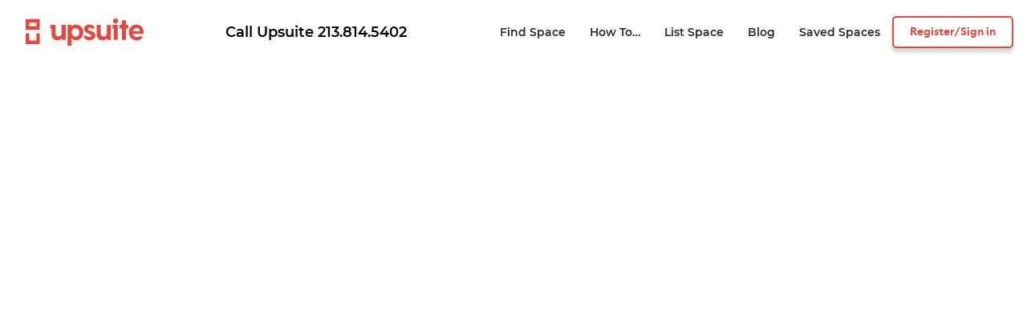

--- FILE ---
content_type: text/html; charset=utf-8
request_url: https://www.upsuite.com/coworking/chicago/wework-1-south-dearborn/
body_size: 28440
content:
<!doctype html><html lang="en"><head><meta charset="utf-8"><meta name="viewport" content="width=device-width,initial-scale=1,shrink-to-fit=no"><meta name="theme-color" content="#ffffff"><link rel="manifest" href="/app-manifest/manifest.json"><link rel="shortcut icon" href="/app-manifest/favicon.ico"><link rel="apple-touch-icon" sizes="180x180" href="/app-manifest/apple-touch-icon.png"><link rel="icon" type="image/png" sizes="32x32" href="/app-manifest/favicon-32x32.png"><link rel="icon" type="image/png" sizes="16x16" href="/app-manifest/favicon-16x16.png"><link rel="mask-icon" href="/app-manifest/safari-pinned-tab.svg" color="#5bbad5"><meta name="msapplication-TileColor" content="#da532c"><title>Upsuite</title><style>.rc-tooltip.rc-tooltip-zoom-enter,.rc-tooltip.rc-tooltip-zoom-leave{display:block}.rc-tooltip-zoom-appear,.rc-tooltip-zoom-enter{opacity:0;animation-duration:.3s;animation-fill-mode:both;animation-timing-function:cubic-bezier(.18,.89,.32,1.28);animation-play-state:paused}.rc-tooltip-zoom-leave{animation-duration:.3s;animation-fill-mode:both;animation-timing-function:cubic-bezier(.6,-.3,.74,.05);animation-play-state:paused}.rc-tooltip-zoom-appear.rc-tooltip-zoom-appear-active,.rc-tooltip-zoom-enter.rc-tooltip-zoom-enter-active{animation-name:rcToolTipZoomIn;animation-play-state:running}.rc-tooltip-zoom-leave.rc-tooltip-zoom-leave-active{animation-name:rcToolTipZoomOut;animation-play-state:running}@keyframes rcToolTipZoomIn{0%{opacity:0;transform-origin:50% 50%;transform:scale(0)}to{opacity:1;transform-origin:50% 50%;transform:scale(1)}}@keyframes rcToolTipZoomOut{0%{opacity:1;transform-origin:50% 50%;transform:scale(1)}to{opacity:0;transform-origin:50% 50%;transform:scale(0)}}.rc-tooltip{position:absolute;z-index:1070;display:block;visibility:visible;font-size:12px;line-height:1.5;opacity:.9}.rc-tooltip-hidden{display:none}.rc-tooltip-placement-top,.rc-tooltip-placement-topLeft,.rc-tooltip-placement-topRight{padding:5px 0 9px}.rc-tooltip-placement-right,.rc-tooltip-placement-rightBottom,.rc-tooltip-placement-rightTop{padding:0 5px 0 9px}.rc-tooltip-placement-bottom,.rc-tooltip-placement-bottomLeft,.rc-tooltip-placement-bottomRight{padding:9px 0 5px}.rc-tooltip-placement-left,.rc-tooltip-placement-leftBottom,.rc-tooltip-placement-leftTop{padding:0 9px 0 5px}.rc-tooltip-inner{padding:8px 10px;color:#fff;text-align:left;text-decoration:none;background-color:#373737;border-radius:6px;box-shadow:0 0 4px rgba(0,0,0,.17);min-height:34px}.rc-tooltip-arrow{position:absolute;width:0;height:0;border-color:transparent;border-style:solid}.rc-tooltip-placement-top .rc-tooltip-arrow,.rc-tooltip-placement-topLeft .rc-tooltip-arrow,.rc-tooltip-placement-topRight .rc-tooltip-arrow{bottom:4px;margin-left:-5px;border-width:5px 5px 0;border-top-color:#373737}.rc-tooltip-placement-top .rc-tooltip-arrow{left:50%}.rc-tooltip-placement-topLeft .rc-tooltip-arrow{left:15%}.rc-tooltip-placement-topRight .rc-tooltip-arrow{right:15%}.rc-tooltip-placement-right .rc-tooltip-arrow,.rc-tooltip-placement-rightBottom .rc-tooltip-arrow,.rc-tooltip-placement-rightTop .rc-tooltip-arrow{left:4px;margin-top:-5px;border-width:5px 5px 5px 0;border-right-color:#373737}.rc-tooltip-placement-right .rc-tooltip-arrow{top:50%}.rc-tooltip-placement-rightTop .rc-tooltip-arrow{top:15%;margin-top:0}.rc-tooltip-placement-rightBottom .rc-tooltip-arrow{bottom:15%}.rc-tooltip-placement-left .rc-tooltip-arrow,.rc-tooltip-placement-leftBottom .rc-tooltip-arrow,.rc-tooltip-placement-leftTop .rc-tooltip-arrow{right:4px;margin-top:-5px;border-width:5px 0 5px 5px;border-left-color:#373737}.rc-tooltip-placement-left .rc-tooltip-arrow{top:50%}.rc-tooltip-placement-leftTop .rc-tooltip-arrow{top:15%;margin-top:0}.rc-tooltip-placement-leftBottom .rc-tooltip-arrow{bottom:15%}.rc-tooltip-placement-bottom .rc-tooltip-arrow,.rc-tooltip-placement-bottomLeft .rc-tooltip-arrow,.rc-tooltip-placement-bottomRight .rc-tooltip-arrow{top:4px;margin-left:-5px;border-width:0 5px 5px;border-bottom-color:#373737}.rc-tooltip-placement-bottom .rc-tooltip-arrow{left:50%}.rc-tooltip-placement-bottomLeft .rc-tooltip-arrow{left:15%}.rc-tooltip-placement-bottomRight .rc-tooltip-arrow{right:15%}.flatpickr-calendar{background:0 0;opacity:0;display:none;text-align:center;visibility:hidden;padding:0;-webkit-animation:none;animation:none;direction:ltr;border:0;font-size:14px;line-height:24px;border-radius:5px;position:absolute;width:307.875px;-webkit-box-sizing:border-box;box-sizing:border-box;-ms-touch-action:manipulation;touch-action:manipulation;-webkit-box-shadow:0 3px 13px rgba(0,0,0,.08);box-shadow:0 3px 13px rgba(0,0,0,.08)}.flatpickr-calendar.inline,.flatpickr-calendar.open{opacity:1;max-height:640px;visibility:visible}.flatpickr-calendar.open{display:inline-block;z-index:99999}.flatpickr-calendar.animate.open{-webkit-animation:fpFadeInDown .3s cubic-bezier(.23,1,.32,1);animation:fpFadeInDown .3s cubic-bezier(.23,1,.32,1)}.flatpickr-calendar.inline{display:block;position:relative;top:2px}.flatpickr-calendar.static{position:absolute;top:calc(100% + 2px)}.flatpickr-calendar.static.open{z-index:999;display:block}.flatpickr-calendar.multiMonth .flatpickr-days .dayContainer:nth-child(n+1) .flatpickr-day.inRange:nth-child(7n+7){-webkit-box-shadow:none!important;box-shadow:none!important}.flatpickr-calendar.multiMonth .flatpickr-days .dayContainer:nth-child(n+2) .flatpickr-day.inRange:nth-child(7n+1){-webkit-box-shadow:-2px 0 0 #e6e6e6,5px 0 0 #e6e6e6;box-shadow:-2px 0 0 #e6e6e6,5px 0 0 #e6e6e6}.flatpickr-calendar .hasTime .dayContainer,.flatpickr-calendar .hasWeeks .dayContainer{border-bottom:0;border-bottom-right-radius:0;border-bottom-left-radius:0}.flatpickr-calendar .hasWeeks .dayContainer{border-left:0}.flatpickr-calendar.hasTime .flatpickr-time{height:40px;border-top:1px solid #eceef1}.flatpickr-calendar.hasTime .flatpickr-innerContainer{border-bottom:0}.flatpickr-calendar.hasTime .flatpickr-time{border:1px solid #eceef1}.flatpickr-calendar.noCalendar.hasTime .flatpickr-time{height:auto}.flatpickr-calendar:after,.flatpickr-calendar:before{position:absolute;display:block;pointer-events:none;border:solid transparent;content:"";height:0;width:0;left:22px}.flatpickr-calendar.arrowRight:after,.flatpickr-calendar.arrowRight:before,.flatpickr-calendar.rightMost:after,.flatpickr-calendar.rightMost:before{left:auto;right:22px}.flatpickr-calendar.arrowCenter:after,.flatpickr-calendar.arrowCenter:before{left:50%;right:50%}.flatpickr-calendar:before{border-width:5px;margin:0 -5px}.flatpickr-calendar:after{border-width:4px;margin:0 -4px}.flatpickr-calendar.arrowTop:after,.flatpickr-calendar.arrowTop:before{bottom:100%}.flatpickr-calendar.arrowTop:after,.flatpickr-calendar.arrowTop:before{border-bottom-color:#eceef1}.flatpickr-calendar.arrowBottom:after,.flatpickr-calendar.arrowBottom:before{top:100%}.flatpickr-calendar.arrowBottom:after,.flatpickr-calendar.arrowBottom:before{border-top-color:#eceef1}.flatpickr-calendar:focus{outline:0}.flatpickr-wrapper{position:relative;display:inline-block}.flatpickr-months{display:-webkit-flex;display:-ms-flexbox;display:flex}.flatpickr-months .flatpickr-month{border-radius:5px 5px 0 0;background:#eceef1;line-height:1;text-align:center;position:relative;overflow:hidden;-webkit-flex:1;-ms-flex:1;flex:1 1}.flatpickr-months .flatpickr-month,.flatpickr-months .flatpickr-next-month,.flatpickr-months .flatpickr-prev-month{color:#5a6171;fill:#5a6171;height:34px;-webkit-user-select:none;-moz-user-select:none;-ms-user-select:none;user-select:none}.flatpickr-months .flatpickr-next-month,.flatpickr-months .flatpickr-prev-month{text-decoration:none;cursor:pointer;position:absolute;top:0;padding:10px;z-index:3}.flatpickr-months .flatpickr-next-month.flatpickr-disabled,.flatpickr-months .flatpickr-prev-month.flatpickr-disabled{display:none}.flatpickr-months .flatpickr-next-month i,.flatpickr-months .flatpickr-prev-month i{position:relative}.flatpickr-months .flatpickr-next-month.flatpickr-prev-month,.flatpickr-months .flatpickr-prev-month.flatpickr-prev-month{left:0}.flatpickr-months .flatpickr-next-month.flatpickr-next-month,.flatpickr-months .flatpickr-prev-month.flatpickr-next-month{right:0}.flatpickr-months .flatpickr-next-month:hover,.flatpickr-months .flatpickr-prev-month:hover{color:#bbb}.flatpickr-months .flatpickr-next-month:hover svg,.flatpickr-months .flatpickr-prev-month:hover svg{fill:#f64747}.flatpickr-months .flatpickr-next-month svg,.flatpickr-months .flatpickr-prev-month svg{width:14px;height:14px}.flatpickr-months .flatpickr-next-month svg path,.flatpickr-months .flatpickr-prev-month svg path{-webkit-transition:fill .1s;transition:fill .1s;fill:inherit}.numInputWrapper{position:relative;height:auto}.numInputWrapper input,.numInputWrapper span{display:inline-block}.numInputWrapper input{width:100%}.numInputWrapper input::-ms-clear{display:none}.numInputWrapper input::-webkit-inner-spin-button,.numInputWrapper input::-webkit-outer-spin-button{margin:0;-webkit-appearance:none}.numInputWrapper span{position:absolute;right:0;width:14px;padding:0 4px 0 2px;height:50%;line-height:50%;opacity:0;cursor:pointer;border:1px solid rgba(72,72,72,.15);-webkit-box-sizing:border-box;box-sizing:border-box}.numInputWrapper span:hover{background:rgba(0,0,0,.1)}.numInputWrapper span:active{background:rgba(0,0,0,.2)}.numInputWrapper span:after{display:block;content:"";position:absolute}.numInputWrapper span.arrowUp{top:0;border-bottom:0}.numInputWrapper span.arrowUp:after{border-left:4px solid transparent;border-right:4px solid transparent;border-bottom:4px solid rgba(72,72,72,.6);top:26%}.numInputWrapper span.arrowDown{top:50%}.numInputWrapper span.arrowDown:after{border-left:4px solid transparent;border-right:4px solid transparent;border-top:4px solid rgba(72,72,72,.6);top:40%}.numInputWrapper span svg{width:inherit;height:auto}.numInputWrapper span svg path{fill:rgba(90,97,113,.5)}.numInputWrapper:hover{background:rgba(0,0,0,.05)}.numInputWrapper:hover span{opacity:1}.flatpickr-current-month{font-size:135%;line-height:inherit;font-weight:300;color:inherit;position:absolute;width:75%;left:12.5%;padding:7.48px 0 0;line-height:1;height:34px;display:inline-block;text-align:center;-webkit-transform:translateZ(0);transform:translateZ(0)}.flatpickr-current-month span.cur-month{font-family:inherit;font-weight:700;color:inherit;display:inline-block;margin-left:.5ch;padding:0}.flatpickr-current-month span.cur-month:hover{background:rgba(0,0,0,.05)}.flatpickr-current-month .numInputWrapper{width:6ch;display:inline-block}.flatpickr-current-month .numInputWrapper span.arrowUp:after{border-bottom-color:#5a6171}.flatpickr-current-month .numInputWrapper span.arrowDown:after{border-top-color:#5a6171}.flatpickr-current-month input.cur-year{background:0 0;-webkit-box-sizing:border-box;box-sizing:border-box;color:inherit;cursor:text;padding:0 0 0 .5ch;margin:0;display:inline-block;font-size:inherit;font-family:inherit;font-weight:300;line-height:inherit;height:auto;border:0;border-radius:0;vertical-align:initial;-webkit-appearance:textfield;-moz-appearance:textfield;appearance:textfield}.flatpickr-current-month input.cur-year:focus{outline:0}.flatpickr-current-month input.cur-year[disabled],.flatpickr-current-month input.cur-year[disabled]:hover{font-size:100%;color:rgba(90,97,113,.5);background:0 0;pointer-events:none}.flatpickr-current-month .flatpickr-monthDropdown-months{appearance:menulist;background:#eceef1;border:none;border-radius:0;box-sizing:border-box;color:inherit;cursor:pointer;font-size:inherit;font-family:inherit;font-weight:300;height:auto;line-height:inherit;margin:-1px 0 0;outline:0;padding:0 0 0 .5ch;position:relative;vertical-align:initial;-webkit-box-sizing:border-box;-webkit-appearance:menulist;-moz-appearance:menulist;width:auto}.flatpickr-current-month .flatpickr-monthDropdown-months:active,.flatpickr-current-month .flatpickr-monthDropdown-months:focus{outline:0}.flatpickr-current-month .flatpickr-monthDropdown-months:hover{background:rgba(0,0,0,.05)}.flatpickr-current-month .flatpickr-monthDropdown-months .flatpickr-monthDropdown-month{background-color:#eceef1;outline:0;padding:0}.flatpickr-weekdays{background:#eceef1;text-align:center;overflow:hidden;width:100%;display:-webkit-flex;display:-ms-flexbox;display:flex;-webkit-align-items:center;-ms-flex-align:center;align-items:center;height:28px}.flatpickr-weekdays .flatpickr-weekdaycontainer{display:-webkit-flex;display:-ms-flexbox;display:flex;-webkit-flex:1;-ms-flex:1;flex:1 1}span.flatpickr-weekday{cursor:default;font-size:90%;background:#eceef1;color:#5a6171;line-height:1;margin:0;text-align:center;display:block;-webkit-flex:1;-ms-flex:1;flex:1 1;font-weight:bolder}.dayContainer,.flatpickr-weeks{padding:1px 0 0}.flatpickr-days{position:relative;overflow:hidden;display:-webkit-flex;display:-ms-flexbox;display:flex;-webkit-align-items:flex-start;-ms-flex-align:start;align-items:flex-start;width:307.875px;border-left:1px solid #eceef1;border-right:1px solid #eceef1}.flatpickr-days:focus{outline:0}.dayContainer{padding:0;outline:0;text-align:left;width:307.875px;min-width:307.875px;max-width:307.875px;-webkit-box-sizing:border-box;box-sizing:border-box;display:inline-block;display:-ms-flexbox;display:-webkit-flex;display:flex;-webkit-flex-wrap:wrap;flex-wrap:wrap;-ms-flex-wrap:wrap;-ms-flex-pack:justify;-webkit-justify-content:space-around;justify-content:space-around;-webkit-transform:translateZ(0);transform:translateZ(0);opacity:1}.dayContainer+.dayContainer{-webkit-box-shadow:-1px 0 0 #eceef1;box-shadow:-1px 0 0 #eceef1}.flatpickr-day{background:0 0;border:1px solid transparent;border-radius:150px;-webkit-box-sizing:border-box;box-sizing:border-box;color:#484848;cursor:pointer;font-weight:400;width:14.2857143%;-ms-flex-preferred-size:14.2857143%;-webkit-flex-basis:14.2857143%;flex-basis:14.2857143%;max-width:39px;height:39px;line-height:39px;margin:0;display:inline-block;position:relative;-webkit-justify-content:center;-ms-flex-pack:center;justify-content:center;text-align:center}.flatpickr-day.inRange,.flatpickr-day.nextMonthDay.inRange,.flatpickr-day.nextMonthDay.today.inRange,.flatpickr-day.nextMonthDay:focus,.flatpickr-day.nextMonthDay:hover,.flatpickr-day.prevMonthDay.inRange,.flatpickr-day.prevMonthDay.today.inRange,.flatpickr-day.prevMonthDay:focus,.flatpickr-day.prevMonthDay:hover,.flatpickr-day.today.inRange,.flatpickr-day:focus,.flatpickr-day:hover{cursor:pointer;outline:0;background:#e2e2e2;border-color:#e2e2e2}.flatpickr-day.today{border-color:#bbb}.flatpickr-day.today:focus,.flatpickr-day.today:hover{border-color:#bbb;background:#bbb;color:#fff}.flatpickr-day.endRange,.flatpickr-day.endRange.inRange,.flatpickr-day.endRange.nextMonthDay,.flatpickr-day.endRange.prevMonthDay,.flatpickr-day.endRange:focus,.flatpickr-day.endRange:hover,.flatpickr-day.selected,.flatpickr-day.selected.inRange,.flatpickr-day.selected.nextMonthDay,.flatpickr-day.selected.prevMonthDay,.flatpickr-day.selected:focus,.flatpickr-day.selected:hover,.flatpickr-day.startRange,.flatpickr-day.startRange.inRange,.flatpickr-day.startRange.nextMonthDay,.flatpickr-day.startRange.prevMonthDay,.flatpickr-day.startRange:focus,.flatpickr-day.startRange:hover{background:#ff5a5f;-webkit-box-shadow:none;box-shadow:none;color:#fff;border-color:#ff5a5f}.flatpickr-day.endRange.startRange,.flatpickr-day.selected.startRange,.flatpickr-day.startRange.startRange{border-radius:50px 0 0 50px}.flatpickr-day.endRange.endRange,.flatpickr-day.selected.endRange,.flatpickr-day.startRange.endRange{border-radius:0 50px 50px 0}.flatpickr-day.endRange.startRange+.endRange:not(:nth-child(7n+1)),.flatpickr-day.selected.startRange+.endRange:not(:nth-child(7n+1)),.flatpickr-day.startRange.startRange+.endRange:not(:nth-child(7n+1)){-webkit-box-shadow:-10px 0 0 #ff5a5f;box-shadow:-10px 0 0 #ff5a5f}.flatpickr-day.endRange.startRange.endRange,.flatpickr-day.selected.startRange.endRange,.flatpickr-day.startRange.startRange.endRange{border-radius:50px}.flatpickr-day.inRange{border-radius:0;-webkit-box-shadow:-5px 0 0 #e2e2e2,5px 0 0 #e2e2e2;box-shadow:-5px 0 0 #e2e2e2,5px 0 0 #e2e2e2}.flatpickr-day.flatpickr-disabled,.flatpickr-day.flatpickr-disabled:hover,.flatpickr-day.nextMonthDay,.flatpickr-day.notAllowed,.flatpickr-day.notAllowed.nextMonthDay,.flatpickr-day.notAllowed.prevMonthDay,.flatpickr-day.prevMonthDay{color:rgba(72,72,72,.3);background:0 0;border-color:transparent;cursor:default}.flatpickr-day.flatpickr-disabled,.flatpickr-day.flatpickr-disabled:hover{cursor:not-allowed;color:rgba(72,72,72,.1)}.flatpickr-day.week.selected{border-radius:0;-webkit-box-shadow:-5px 0 0 #ff5a5f,5px 0 0 #ff5a5f;box-shadow:-5px 0 0 #ff5a5f,5px 0 0 #ff5a5f}.flatpickr-day.hidden{visibility:hidden}.rangeMode .flatpickr-day{margin-top:1px}.flatpickr-weekwrapper{float:left}.flatpickr-weekwrapper .flatpickr-weeks{padding:0 12px;border-left:1px solid #eceef1}.flatpickr-weekwrapper .flatpickr-weekday{float:none;width:100%;line-height:28px}.flatpickr-weekwrapper span.flatpickr-day,.flatpickr-weekwrapper span.flatpickr-day:hover{display:block;width:100%;max-width:none;color:rgba(72,72,72,.3);background:0 0;cursor:default;border:none}.flatpickr-innerContainer{display:block;display:-webkit-flex;display:-ms-flexbox;display:flex;overflow:hidden;background:#fff;border-bottom:1px solid #eceef1}.flatpickr-innerContainer,.flatpickr-rContainer{-webkit-box-sizing:border-box;box-sizing:border-box}.flatpickr-rContainer{display:inline-block;padding:0}.flatpickr-time{text-align:center;outline:0;display:block;height:0;line-height:40px;max-height:40px;-webkit-box-sizing:border-box;box-sizing:border-box;overflow:hidden;display:-webkit-flex;display:-ms-flexbox;display:flex;background:#fff;border-radius:0 0 5px 5px}.flatpickr-time:after{content:"";display:table;clear:both}.flatpickr-time .numInputWrapper{-webkit-flex:1;-ms-flex:1;flex:1 1;width:40%;height:40px;float:left}.flatpickr-time .numInputWrapper span.arrowUp:after{border-bottom-color:#484848}.flatpickr-time .numInputWrapper span.arrowDown:after{border-top-color:#484848}.flatpickr-time.hasSeconds .numInputWrapper{width:26%}.flatpickr-time.time24hr .numInputWrapper{width:49%}.flatpickr-time input{background:0 0;-webkit-box-shadow:none;box-shadow:none;border:0;border-radius:0;text-align:center;margin:0;padding:0;height:inherit;line-height:inherit;color:#484848;font-size:14px;position:relative;-webkit-box-sizing:border-box;box-sizing:border-box;-webkit-appearance:textfield;-moz-appearance:textfield;appearance:textfield}.flatpickr-time input.flatpickr-hour{font-weight:700}.flatpickr-time input.flatpickr-minute,.flatpickr-time input.flatpickr-second{font-weight:400}.flatpickr-time input:focus{outline:0;border:0}.flatpickr-time .flatpickr-am-pm,.flatpickr-time .flatpickr-time-separator{height:inherit;float:left;line-height:inherit;color:#484848;font-weight:700;width:2%;-webkit-user-select:none;-moz-user-select:none;-ms-user-select:none;user-select:none;-webkit-align-self:center;-ms-flex-item-align:center;align-self:center}.flatpickr-time .flatpickr-am-pm{outline:0;width:18%;cursor:pointer;text-align:center;font-weight:400}.flatpickr-time .flatpickr-am-pm:focus,.flatpickr-time .flatpickr-am-pm:hover,.flatpickr-time input:focus,.flatpickr-time input:hover{background:#eaeaea}.flatpickr-input[readonly]{cursor:pointer}@-webkit-keyframes fpFadeInDown{0%{opacity:0;-webkit-transform:translate3d(0,-20px,0);transform:translate3d(0,-20px,0)}to{opacity:1;-webkit-transform:translateZ(0);transform:translateZ(0)}}@keyframes fpFadeInDown{0%{opacity:0;-webkit-transform:translate3d(0,-20px,0);transform:translate3d(0,-20px,0)}to{opacity:1;-webkit-transform:translateZ(0);transform:translateZ(0)}}span.flatpickr-day.selected{font-weight:700}</style><style>.flex{display:flex}.flex.-fullHeight{min-height:100%}@media (min-width:64em){.flex.-fullHeightDesktop{min-height:100%}}.flex.-shrink{flex-shrink:0}.flex.-grow{flex-grow:1}.flex.-fullWidth{width:100%}.flex.-column{flex-direction:column}.flex.-wrap{flex-wrap:wrap}.flex.-reverse{flex-direction:row-reverse}.flex.-column.-reverse{flex-direction:column-reverse}.flex.-start{justify-content:flex-start}.flex.-center{justify-content:center}.flex.-end{justify-content:flex-end}.flex.-around{justify-content:space-around}.flex.-between{justify-content:space-between}.flex.-top{align-items:flex-start}.flex.-middle{align-items:center}.flex.-bottom{align-items:flex-end}@media (max-width:39.9375em){.flex.-columnMobile{flex-direction:column}.flex.-columnReverseMobile{flex-direction:column-reverse}}@media (min-width:64em){.flex.-sf{min-height:calc(100vh - 65px)}.flex.-sf .bottomNav{margin-top:auto}}.Spinner{width:100%}.Spinner.-center{display:flex;justify-content:center;align-items:center}.Spinner.-right{display:flex;justify-content:flex-end;align-items:center}.Spinner.-size-small.-boxed{height:28px}.Spinner.-size-medium.-boxed{height:56px}.Spinner.-size-large.-boxed{height:112px}.Spinner.-absolute{position:absolute;top:0;left:0}@media (max-width:39.9375em){.Spinner.-absolute{top:100px}}.Spinner.-pageHeight{height:100vh}@media (max-width:39.9375em){.Spinner.-pageHeight{height:100%}}.SpacesEditForm .Spinner{position:relative;right:10px}@media (max-width:39.9375em){.SpacesEditForm .Spinner{position:absolute;bottom:55px;width:20px;height:20px;right:0}}.Modal-body .Spinner{position:absolute;top:0;left:0;bottom:0;margin:auto}.Spinner.-inline{position:relative}.Spinner.-overlay{text-align:center;vertical-align:middle;top:0;z-index:11}.Spinner.-overlay,.Spinner.-overlay:before{position:absolute;width:100%;height:100%;left:0}.Spinner.-overlay:before{content:"";background-color:#fff;opacity:.5}.Spinner-loader{box-sizing:border-box;border-radius:50%;border-style:solid;border-top-color:#e5e5e5;border-right-color:var(--brand-color);border-bottom-color:#e5e5e5;border-left-color:#e5e5e5;display:inline-block;position:absolute;animation:spinner-rotate .8s linear infinite}.Spinner-loader-pink{border-right-color:#ca0574}.Spinner-loader-small{width:20px;height:20px;border-width:2px;top:calc(50% - 10px);left:calc(50% - 10px)}.Spinner-loader-medium{width:40px;height:40px;border-width:4px;top:calc(50% - 20px);left:calc(50% - 20px)}.Spinner-loader-large{width:80px;height:80px;border-width:8px;top:calc(50% - 40px);left:calc(50% - 40px)}@keyframes spinner-rotate{to{transform:rotate(1turn)}}.Header{min-height:58px;background-color:var(--brand-color);width:100%;display:flex;align-items:center;padding-top:15px;box-shadow:0 2px 3px rgba(0,0,0,.16)}.Header.-fixedMobile{z-index:4;top:0;position:-webkit-sticky;position:sticky}@media (min-width:64em){.Header{min-height:80px;padding:0;background-color:#fff;box-shadow:none;flex-shrink:0;position:static}.Header .toggleButton{display:none}}.Header-wrap{display:flex;justify-content:space-between;align-items:center;flex-wrap:wrap;width:100%;margin-left:auto}@media (max-width:63.9375em){.Header-wrap>.Logo{margin-left:15px}}.Header-wrap>a{margin-right:15px;color:#f8f8f8;font-size:10px;font-weight:500;display:flex;align-items:center;margin-left:auto;padding:8px 5px 9px}.Header-wrap>a svg{width:9px;height:9px;fill:#f8f8f8;margin-right:5px}@media (min-width:64em){.Header-wrap>a{display:none}}.Header-wrap.-alignLeft{max-width:calc(50% + 585px);padding-left:15px}@media (min-width:64em){.Header-wrap{height:64px;padding-left:32px;padding-right:17px}.Header.-fixed{position:fixed;top:0;z-index:4}}.Header .toggleButton{margin-right:15px}.Header .Logo svg{fill:#f8f8f8}@media (min-width:64em){.Header .Logo svg{fill:var(--brand-color)}}.HeartIcon{fill:none;width:32px;height:32px;display:block;fill-opacity:.8;stroke:#fff;stroke-width:3}.HeartIcon:hover{fill:#c4c4c4}.HeartIcon.-isActive{fill:var(--brand-color)}.Logo:not(._image).-medium{width:118px;height:28px}@media (min-width:64em){.Logo:not(._image).-medium{width:147px;height:34px}}.Logo._image{width:140px;height:auto;background-color:#fff;padding:2px}.Logo._image img{max-width:100%}@media (min-width:64em){.Logo._image{width:160px}}.Logo>a{display:flex;width:100%}.Logo svg{width:100%;height:100%;fill:var(--brand-color)}.MainNav{display:flex;flex-direction:column}@media (max-width:63.9375em){.MainNav{width:100%;overflow:auto;transition:height .3s ease;max-height:calc(100vh - 100px)}}@media (min-width:64em){.MainNav{height:63px!important;flex-direction:row;align-items:center}}.MainNav-wrap{display:flex;background-color:#fff}@media (max-width:63.9375em){.MainNav-wrap{margin-top:15px;width:100%}}.MainNav-dropdown{left:0;list-style:none;margin:0;background-color:#fff;z-index:4;padding-left:15px;width:100%;min-width:200px}@media (min-width:64em){.MainNav-dropdown{visibility:hidden;opacity:0;position:absolute;padding:0;top:100%;border:1px solid #828282;border-top:0 solid #828282;width:auto;transition:visibility .5s ease-out,opacity .5s ease-out}}.MainNav-list{list-style:none;margin:0;padding:0;display:flex;align-items:center}@media (max-width:63.9375em){.MainNav-list{align-items:unset;flex-direction:column;background-color:#fff}.MainNav-list:after{content:"";position:fixed;top:0;left:0;z-index:-1;transition:background-color .25s ease}}@media (min-width:64em){.MainNav-list{height:100%}}.MainNav-item{font-size:14px;font-family:Montserrat,sans-serif;font-weight:600;line-height:1.1;cursor:pointer;display:flex;align-items:center;position:relative;flex-shrink:0;height:100%}.MainNav-item button{border:none;padding:0;cursor:pointer;line-height:1.1;background:0 0}@media (max-width:63.9375em){.MainNav-item{flex-direction:column;height:auto;font-size:16px}.MainNav-item>a,.MainNav-item>button,.MainNav-item>span{padding-bottom:10px;padding-top:10px;width:100%}}.MainNav-item:not(.-sub):not(.-highlight) a,.MainNav-item:not(.-sub):not(.-highlight) span{color:#2e2c2b;padding-left:15px;padding-right:15px;display:flex;align-items:center}.MainNav-item:not(.-sub):not(.-highlight) a:hover,.MainNav-item:not(.-sub):not(.-highlight) span:hover{color:var(--brand-color)}.MainNav-item.-featured{background-color:var(--brand-color)}@media (min-width:64em){.MainNav-item.-featured{margin-left:15px}}.MainNav-item.-featured a,.MainNav-item.-featured span{color:#fff;text-transform:uppercase;font-weight:600;padding-left:50px;padding-right:50px}@media (max-width:63.9375em){.MainNav-item.-parent .-parent{margin-left:-15px}}.MainNav-item.-parent .-parent a,.MainNav-item.-parent .-parent span{width:100%;padding-top:10px;padding-bottom:10px;color:#2e2c2b;font-size:13px}@media (min-width:64em){.MainNav-item.-parent .-parent>a:after,.MainNav-item.-parent .-parent>span:after{content:"";position:absolute;top:50%;right:10px;height:10px;line-height:10px;margin-top:-4px;border:solid #000;border-width:0 2px 2px 0;display:inline-block;width:7px;height:7px;transform:rotate(-45deg)}}.MainNav-item.-parent .-parent>.MainNav-dropdown{left:100%;top:0;border-left-color:#fff}@media (min-width:64em){.MainNav-item.-parent .-parent>span:hover:after{border-color:var(--brand-color)}}.MainNav-item.-parent:hover>.MainNav-dropdown{visibility:visible;opacity:1;transition:visibility .3s linear,opacity .3s linear}.MainNav-item.-sub{min-width:150px}.MainNav-item.-sub a,.MainNav-item.-sub span{width:100%;padding-top:10px;padding-bottom:10px;color:#2e2c2b;font-size:15px}.MainNav-item.-sub a:hover,.MainNav-item.-sub span:hover{color:var(--brand-color)}@media (min-width:64em){.MainNav-item.-sub a,.MainNav-item.-sub span{font-size:13px;padding-left:15px;padding-right:15px}}.MainNav-item.-sub>ul{list-style:none;margin:0;padding:0 0 0 15px;align-self:flex-start}.MainNav-item.-sub.-hasList svg{display:none}@media (min-width:64em){.MainNav-item.-sub{position:relative}.MainNav-item.-sub>ul{display:none;position:absolute;left:100%;padding:0;background:#fff;top:0;max-width:200px;width:100%}.MainNav-item.-sub>ul a{white-space:unset}.MainNav-item.-sub.-hasList>a{padding-right:22px}.MainNav-item.-sub.-hasList>svg{display:block;position:absolute;width:6px;height:13px;right:5px;top:11px}.MainNav-item.-sub.-hasList:hover svg{color:var(--brand-color)}.MainNav-item.-sub:hover>ul{display:block}}.MainNav-item.-highlight{color:#2e2c2b;padding-left:15px;padding-right:15px}.MainNav-item.-highlight:hover{color:var(--brand-color)}@media (min-width:64em){.MainNav-item.-highlight{font-size:13px;padding-left:7px;padding-right:7px}.MainNav-item.-highlight>span{background-color:var(--brand-color);color:#fff;padding:9px 20px;border-radius:3px;line-height:1}}.bottomNav .MainNav-wrap{background-color:var(--brand-color);box-shadow:inset 0 5px 6px 0 rgba(0,0,0,.1);margin-top:23px;margin-right:-15px;margin-left:-15px;width:auto}.bottomNav .MainNav-list{background-color:initial;margin-left:auto;margin-right:auto;padding-top:15px;padding-bottom:15px}.bottomNav .MainNav-item:not(.-sub):not(.-featured) a,.bottomNav .MainNav-item:not(.-sub):not(.-featured) span{color:#f8f8f8;justify-content:center;padding-top:18px;padding-bottom:18px}.bottomNav .MainNav-item>button{padding-top:0;padding-bottom:0}.MobileNav{width:100%}.toggleButton{background-color:initial;border:none;height:28px;cursor:pointer;color:#f8f8f8;font-size:14px;font-weight:500;line-height:33px;text-transform:uppercase;margin-top:-1px}.toggleButton>span{display:flex;align-items:center;height:100%}.toggleButton-lines{width:12px;height:2px;background-color:#f8f8f8;display:block;position:relative;transition:background-color .3s ease;margin-left:5px}.toggleButton-lines:after,.toggleButton-lines:before{content:"";width:100%;height:2px;background-color:#f8f8f8;display:block;position:absolute;transform-origin:50% 50%}.toggleButton-lines:before{top:-4px;transition:top .3s ease,transform .3s ease}.toggleButton-lines:after{bottom:-4px;transition:bottom .3s ease,transform .3s ease}.ClusterMarker{position:relative;cursor:pointer}.ClusterMarker svg{width:26px;height:35px;color:var(--brand-color);position:absolute;bottom:100%;left:-13px}.ClusterMarker.-green svg{color:#57ab83}.ClusterMarker>span{color:#fff;position:absolute;top:-29px;left:-12px;width:24px;display:block;font-weight:500;text-align:center}.ClusterMarker.-cost>span{font-size:8px;top:-27px;width:23px}.ListingsMap-wrapper{width:100%;height:250px}.ListingsMap-wrapper.-expanded{height:430px}.ListingsMap-wrapper.-expanded.-hidden{height:0}@media (max-width:63.9375em){.ListingsMap-wrapper.-hidden{height:0;visibility:hidden}}@media (min-width:64em){.ListingsMap-wrapper{height:calc(100vh - 80px);width:35vw;right:0}.ListingsMap-wrapper:not(.-asSection){left:65vw;position:fixed;bottom:0}.ListingsMap-wrapper.-asSection{position:absolute}.ListingsMap-wrapper.-hidden{visibility:hidden}body.-isIframe .ListingsMap-wrapper{height:calc(100vh - 64px)}.ListingsMap-wrapper.-withSearchBar{height:calc(100vh - 144px)}}.ListingsMap-wrapper.-landing{position:static}@media (min-width:64em){.ListingsMap-wrapper.-landing{width:50%;height:auto;flex-shrink:0}}.ListingsMap-sub{height:100%;position:relative}.button-meta{border:none;padding:7px 11px;cursor:pointer;background-color:#fff;font-size:13px;font-weight:600;color:#787878;display:flex;max-width:100%;min-width:100px;width:100%;align-items:center;transition:opacity .3s ease;opacity:.7}.button-meta.-size-small{font-size:16px;max-width:100px;padding:6px 7px}@media (min-width:64em){.button-meta.-size-small{font-size:11px;max-width:80px;padding:3px 7px}}.button-meta.-size-small svg{width:1.3em;margin-right:.4em;height:1.3em}.button-meta.-size-xsmall{font-size:9px;max-width:70px;padding:2px 5px}.button-meta.-size-xsmall svg{margin-right:.2em}.button-meta div{display:flex;width:100%;justify-content:center}.button-meta span{line-height:1}.button-meta svg{fill:currentColor;width:1em;margin-right:.6em;display:inline-block;font-size:inherit;height:1em;flex-grow:1;flex-shrink:0}.button-meta:hover{opacity:1}.button-meta.-state-active svg{fill:var(--brand-color)}.button-meta.-scheme-gray{background-color:#e2e2e2;color:#828180;font-size:13px;font-weight:600;padding:6px 15px;opacity:1;max-width:unset;width:auto}@media (max-width:39.9375em){.button-meta.-scheme-gray.-mobile{font-size:10px}}.button-meta.-scheme-cta{background-color:var(--brand-color);color:#fff;font-size:14px;font-weight:600;padding:6px 15px;opacity:1;max-width:unset;width:auto;margin-bottom:10px;margin-left:10px;box-shadow:0 .3em .6em rgba(0,0,0,.16);border-radius:.36em}@media (max-width:39.9375em){.button-meta.-scheme-cta{padding:6px 5px}.button-meta.-scheme-cta.-mobile{font-size:10px}}.button-meta.card-save-btn{min-width:80px;opacity:1;transition:background-color .3s ease,color .3s ease;background-color:var(--brand-color);color:#fff;text-transform:uppercase;box-shadow:0 1em 1.9em rgba(0,0,0,.16);border-radius:.36em;font-size:11px;font-weight:700;padding:7px 18px}.button-meta.card-save-btn.-state-active{background-color:#57ab83}.button-meta.card-save-btn.-state-active svg{fill:var(--brand-color)}.Verified{position:relative;display:flex;align-items:center;margin-top:30px;width:auto;z-index:1}@media (min-width:1170px){.Verified{margin-left:15px}}.Verified-icon{position:relative;display:flex;align-items:center;justify-content:center;height:40px;width:40px;border:2px solid #fff;border-radius:50%;background-color:var(--brand-color);z-index:1}.Verified-icon>svg{height:70%;padding:0;margin:0}.Verified-newIcon{position:relative;display:flex;align-items:center;justify-content:center;width:50px;height:50px;z-index:1;color:#fac41e}.Verified-newIcon>svg{height:100%;padding:0;margin:0}.Verified-newIcon>span{position:absolute;color:#2e2c2b;font-weight:600;font-size:13px}@media (max-width:39.9375em){.Verified-newIcon>span{font-size:14px}}.Verified-newIcon.-size-tiny{width:30px;height:30px}.Verified-newIcon.-size-tiny>span{font-size:9px}.Verified-newIcon.-size-small{width:40px;height:40px}@media (max-width:39.9375em){.Verified-newIcon.-size-small{width:50px;height:50px}}.Verified-newIcon.-size-small>span{font-size:11px}@media (max-width:39.9375em){.Verified-newIcon.-size-small>span{font-size:14px}}.Verified-label{position:relative;color:#fff;background-color:#57ab83;margin-left:-10px;padding:4px 10px 4px 15px;font-family:"Euclid Circular B",sans-serif;line-height:1.15}.Verified-label:after{content:"";position:absolute;display:block;bottom:0;z-index:-1;right:-10px;border-color:#57ab83 transparent #57ab83 #57ab83;border-style:solid;border-width:13px 8px 13px 25px}@media (max-width:39.9375em){.Verified{margin-top:15px;font-size:14px}.Verified-icon{width:30px;height:30px}.Verified-label{padding:4px 4px 4px 15px}.Verified-label:after{border-width:12px 4px 12px 12px;right:-4px}}.Verified.-size-small{margin:0;font-size:11px}@media (max-width:39.9375em){.Verified.-size-small{font-size:14px}}.Verified.-size-small .Verified-icon{width:2.72727273em;height:2.72727273em}.Verified.-size-small .Verified-label{padding:.36363636em .36363636em .36363636em 1.36363636em}.Verified.-size-small .Verified-label:after{border-width:.93em .36363636em .93em 1.09090909em;right:-.36363636em}.Verified.-size-tiny{margin:0;font-size:9px}.Verified.-size-tiny .Verified-icon{width:2.72727273em;height:2.72727273em}.Verified.-size-tiny .Verified-label{padding:.36363636em .36363636em .36363636em 1.36363636em}.Verified.-size-tiny .Verified-label:after{border-width:.90909091em .36363636em .90909091em 1.09090909em;right:-.36363636em}.TooltipSingleSlider{position:absolute;top:0;left:0;width:100%;height:auto;padding-left:15px}@media (min-width:1170px){.TooltipSingleSlider.-shiftLeft{padding-left:calc(50vw - 585px)}}.Tooltip{position:absolute;display:block;visibility:visible;z-index:10}.Tooltip-placement-top{padding-bottom:10px}.Tooltip-placement-bottomLeft{padding-top:10px}.Tooltip-heading{font-size:16px}.Tooltip-close{font-size:14px}.Tooltip-overlay{width:100%;padding:15px;background-color:#fff;color:#2e2c2b;font-size:14px;font-weight:400;line-height:1.15;box-shadow:0 1px 8px 0 rgba(0,0,0,.25)}.Tooltip-overlay p{margin-bottom:0}.Tooltip-arrow{position:absolute;overflow:hidden}.Tooltip-arrow:after{content:"";position:absolute;width:10px;height:10px;background:#fff;transform:rotate(45deg);box-shadow:0 1px 8px 0 rgba(0,0,0,.25)}.Tooltip-placement-top .Tooltip-arrow{top:calc(100% - 10px);left:calc(50% - 10px);width:20px;height:10px}.Tooltip-placement-top .Tooltip-arrow:after{top:-5px;left:5px}.Tooltip-placement-bottomLeft .Tooltip-arrow{bottom:calc(100% - 10px);left:40px;width:20px;height:10px}.Tooltip-placement-bottomLeft .Tooltip-arrow:after{bottom:-5px;left:5px}.AmenitiesWorkplaceList-tooltip .Tooltip-arrow{left:0}.AmenitiesWorkplaceList-tooltip .Tooltip-overlay{transform:translateX(-16px)}.SpacesTable-tooltip .Tooltip-arrow{left:20px}.SpacesTable-tooltip .Tooltip-overlay{transform:translateX(-16px)}.LocationMarker{position:relative;cursor:pointer;background-color:initial}.LocationMarker-link{display:block;width:24px;height:33px;padding:0;border:none;background-color:initial;position:absolute;bottom:100%;left:-12px}.InfoBox{padding-bottom:10px;position:absolute;bottom:30px;transform:translateX(-50%);display:none}.LocationMarker:hover .InfoBox{display:block}.InfoBox:after{content:"";width:26px;height:10px;display:block;left:calc(50% - 15px);position:absolute}.InfoBox-wrapper{width:200px;box-shadow:0 1px 4px rgba(28,28,28,.6);border-radius:2px;background-color:#fff;padding:5px;display:flex;flex-direction:column;position:relative;overflow:hidden}.InfoBox-image{width:100%;height:100px;background-size:cover;background-repeat:no-repeat;flex-shrink:0;pointer-events:none}.InfoBox-link{display:block;position:absolute;top:0;left:0;width:100%;height:100%;border:none;background-color:initial;cursor:pointer}.InfoBox-top{display:flex;justify-content:space-between;position:relative}.InfoBox-topRight{display:flex;margin-left:8px;flex-direction:column;align-items:flex-start;padding-top:6px}.InfoBox-meta{position:absolute;left:0;top:0;width:100%;padding:5px 5px 0;display:flex;align-items:center}.InfoBox-meta .compare-button{margin-left:auto;font-size:9px;max-width:66px;padding:2px 4px}.InfoBox-bottom{display:flex;position:relative;padding-top:5px;flex-direction:column}.InfoBox-bottom .BestOfLabel{position:relative;right:10px;top:-5px}.InfoBox-bottom .StarRating{margin-right:10px;margin-top:5px}.InfoBox-heading{width:100%;color:#2e2c2b;font-size:11px;line-height:1.2;font-weight:600;padding-right:5px}.InfoBox-arrow{position:absolute;overflow:hidden;top:calc(100% - 10px);left:calc(50% - 10px);width:20px;height:10px}.InfoBox-arrow:after{content:"";position:absolute;width:10px;height:10px;background:#fff;transform:rotate(45deg);box-shadow:0 1px 8px 0 rgba(0,0,0,.25);top:-5px;left:5px}.InfoBox-col{display:flex;flex-direction:column}.InfoBox-col.-end{margin-left:auto;align-items:flex-end}.InfoBox-accolades{display:flex;width:100%;list-style:none;margin-top:5px;flex-wrap:wrap;max-width:270px}.InfoBox-accolades>li:not(:last-child){margin-right:10px}.InfoBox-rating{display:flex}.InfoBoxMobile{width:calc(100% - 40px);max-width:330px;position:absolute;left:0;right:0;margin:auto;bottom:20px;z-index:1;background-color:#fff;border:3px solid #58aa83;box-shadow:0 0 7px hsla(0,0%,71.8%,.6)}.InfoBoxMobile-wrapper{min-height:95px}.InfoBoxMobile-image{height:60px;width:100%;background-size:cover;background-position:50%;background-repeat:no-repeat}.InfoBoxMobile-info{padding:9px 13px 9px 23px}.InfoBoxMobile-heading{color:#585756;font-size:18px;font-weight:700;margin-bottom:6px}.InfoBoxMobile-bottom{display:flex;justify-content:space-between}.ListingsFeed-wrap{width:100%;margin-right:35vw;margin-left:0;background-color:#f8f8f8;display:flex;flex:1 0 auto;flex-direction:column-reverse}@media (min-width:64em){.ListingsFeed-wrap{width:65vw;flex-direction:row}.ListingsFeed-wrap:not(.-asSection){min-height:100vh}}@media (max-width:63.9375em){.ListingsFeed-wrap{background-color:#fff}}.ListingsFeed-wrap.-fullWidth{width:100%}.ListingsFeed-wrap:not(.-asSection){position:relative;flex:1 0 auto}.ListingsFeed-list{padding:32px 15px 0;display:flex;flex-wrap:wrap;width:100%}@media (min-width:64em){.ListingsFeed-list{padding:105px 32px 0 16px;height:100%}.ListingsFeed-list.-asSection{padding-top:10px;max-height:calc(100vh - 144px);height:auto;overflow:auto}.ListingsFeed-list.-withSearchBar:not(.-asSection){padding-top:150px}body.-isIframe .ListingsFeed-list:not(.-asSection){padding-top:64px}}.ListingsFeed-list .scrollWrap{display:flex;flex-wrap:wrap;width:100%}@media (max-width:63.9375em){.ListingsFeed-list{padding-top:0}}.ListingsFeed-row{display:flex}@media (min-width:64em){.ListingsFeed-row{margin-left:-16px}}@media (max-width:63.9375em){.ListingsFeed-row{flex-direction:column}}.ListingsFeed-boxed{display:flex;flex-wrap:wrap}@media (min-width:64em){.ListingsFeed-boxed{margin-left:-16px}}@media (max-width:63.9375em){.ListingsFeed-boxed{flex-direction:column}}.button{border:none;padding:0 20px;cursor:pointer;font-size:16px;line-height:1.1;margin-bottom:10px}@media (min-width:64em){.button{font-size:14px}}.button.-spaceBelow-small{margin-bottom:15px}.button.-spaceBelow-none{margin-bottom:0}.button.-color-default{background-color:var(--brand-color);color:var(--brand-color)}.button.-color-black{color:#000}.button.-color-gray{color:#828180}.button.-scheme-block-center,.button.-scheme-default,.button.-scheme-save-search{height:40px;line-height:40px;color:#fff;text-transform:uppercase;font-weight:600;box-shadow:0 1em 1.9em rgba(0,0,0,.16);border-radius:.36em}.button.-scheme-default-normal{padding:11px 20px;line-height:1.3;color:#fff;font-weight:600}.button.-scheme-link{height:auto;background:0 0}.button.-scheme-link-underline{background:0 0;text-decoration:underline}.button.-scheme-bordered-link,.button.-scheme-bordered-link-large{height:auto;background:0 0;width:auto;padding:0;border-bottom:1px solid}.button.-scheme-bordered-link-large{font-size:17px;font-weight:600}.button.-scheme-bordered-transparent{background-color:#fff;padding:9px 20px;line-height:1.3;border:2px solid var(--brand-color);font-weight:600;box-shadow:0 .4em .3em rgba(0,0,0,.16);border-radius:.36em}.button.-scheme-gray{background-color:#e2e2e2;color:#828180;font-size:14px;font-weight:600;padding:6px 15px}@media (max-width:39.9375em){.button.-scheme-gray.-mobile{font-size:10px}}.button.-scheme-singleCta{background-color:#e2e2e2;font-size:13px;margin-bottom:0;padding:6px 10px;background-color:#f8f8f8;color:#828180}@media (max-width:39.9375em){.button.-scheme-singleCta{font-size:14px}}.button.-scheme-singleCta:first-child{color:#fff;background-color:var(--brand-color);text-transform:uppercase}.button.-scheme-gray-underline{background-color:initial;color:#828180;text-decoration:underline;margin-bottom:0}.button.-scheme-gray-underline:hover{text-decoration:none}.button.-scheme-green{background-color:#57ab83;color:#fff;padding:10px 20px;margin-bottom:0}.button.-scheme-green svg{fill:#fff;margin-right:5px}.button.-scheme-save-search{height:37px;line-height:37px;white-space:nowrap;width:146px}.button.-scheme-icons{background-color:initial;color:transparent;padding:0}.button.-scheme-block-center{display:block;margin-left:auto;margin-right:auto}.button.-size-tiny{font-size:11px}.button.-size-xsmall{font-size:16px}.button.-fullWidth{width:100%}.Heading{color:#2e2c2b;margin-top:0;margin-bottom:.7em;line-height:1.1;font-weight:400}.Heading.-tiny{font-size:18px}.Heading.-small{font-size:24px}.Heading.-xsmall{font-size:25px}@media (min-width:40em){.Heading.-xsmall{font-size:30px}}.Heading.-medium{font-size:40px;margin-bottom:10px}.Heading.-xmedium{font-size:50px}.Heading.-large{font-size:40px}@media (min-width:40em){.Heading.-large{font-size:52px}}@media (min-width:64em){.Heading.-large{font-size:64px}}.Heading.-center{text-align:center}.Heading.-spaceAbove-medium,.Heading.-spaceAbove-small{margin-top:20px}@media (min-width:40em){.Heading.-spaceAbove-medium{margin-top:40px}}.Heading.-spaceAbove-none{margin-top:0}.Heading.-spaceBelow-tiny{margin-bottom:10px}.Heading.-spaceBelow-small{margin-bottom:20px}.Heading.-spaceBelow-medium{margin-bottom:40px}.Heading.-spaceBelow-none{margin-bottom:0}.Heading.-weight-medium{font-weight:500}.Heading.-weight-semibold{font-weight:600}.Heading.-weight-bold{font-weight:700}.Heading.-lighter{color:#585756}.Heading.-color-white{color:#fff}.Heading.-color-yellow{color:#ffc93c}@media (max-width:39.9375em){.Heading.-mScheme-homeHero{margin-bottom:0;color:#f8f8f8;font-size:22px;font-weight:600;box-shadow:0 3px 6px rgba(0,0,0,.16);background-color:#57ab83;width:100%;padding:15px 10px}.Heading.-mScheme-homeFeed{text-align:left;padding-left:16px;padding-right:80px;margin-bottom:26px}}.Heading.-mScheme-detailsMain{font-size:27px}@media (max-width:39.9375em){.Heading.-mScheme-detailsSecondary{color:#585756;font-size:17px;font-weight:600}}.Heading.-mScheme-landing{font-size:20px;font-weight:600;margin-bottom:20px;margin-top:20px;padding-left:20px;padding-right:20px}@media (min-width:40em){.Heading.-mScheme-landing{font-size:30px;margin-bottom:50px;margin-top:50px}}.Heading.-withBar:before{content:"|";margin-right:.55em;color:var(--brand-color)}.AdCard{position:relative;box-shadow:0 0 7px transparent;transition:border .3s ease,box-shadow .3s ease;width:100%;margin:2px 2px 12px;display:flex;justify-content:flex-end;border:1px solid #ced0da;background-image:url([data-uri])}@media (min-width:40em){.AdCard{max-width:calc(50% - 18px);margin:2px 2px 12px 14px}}.AdCard-inner{padding:12px 15px;height:100%;display:flex;flex-direction:column;justify-content:space-around;background-color:#fff;max-width:calc(100% - 45px)}@media (min-width:40em){.AdCard-inner{max-width:calc(100% - 75px)}}.AdCard-top{display:flex;align-items:center;margin-bottom:15px}.AdCard-top>svg{width:100px;height:auto;fill:var(--brand-color);margin-right:10px}.AdCard-heading{margin-bottom:10px}.AdCard-heading>span{color:#57ab83}.AdCard.-inline{max-width:100%;border:none;margin:0;background-image:none}.AdCard.-inline .AdCard-inner{max-width:100%;min-height:300px;padding:0;background-color:initial}.AdvisorCall{display:flex;flex-direction:column;align-items:center;margin-bottom:10px}@media (min-width:40em){.AdvisorCall{flex-direction:row}}.AdvisorCall-image{width:200px;height:200px;object-fit:cover;border-radius:50%;flex-shrink:0;margin-bottom:30px}.AdvisorCall-meta{width:100%}.AdvisorCall-button,.AdvisorCall-link{color:#000}.AdvisorCall-button{background-color:initial;border:none;padding:0;text-decoration:underline;cursor:pointer}.AdvisorCall-button:hover{text-decoration:none}.AdvisorCall-description{font-size:28px;line-height:1.4;display:block;margin-bottom:16px}@media (min-width:40em){.AdvisorCall-heading{font-size:28px}}.AdvisorCall-headshot{margin-left:auto;margin-right:auto;display:block;margin-bottom:20px;max-width:400px;width:100%;height:auto}.AdvisorCall-headshot.-custom{max-width:100px;border-radius:100%}.Select{position:relative}.Select input::-webkit-contacts-auto-fill-button,.Select input::-webkit-credentials-auto-fill-button{display:none!important}.Select input::-ms-clear,.Select input::-ms-reveal{display:none!important}.Select,.Select div,.Select input,.Select span{box-sizing:border-box}.Select.is-disabled .Select-arrow-zone{cursor:default;pointer-events:none;opacity:.35}.Select.is-disabled>.Select-control{background-color:#f9f9f9}.Select.is-disabled>.Select-control:hover{box-shadow:none}.Select.is-open>.Select-control{border-bottom-right-radius:0;border-bottom-left-radius:0;background:#fff;border-color:#b3b3b3 #ccc #d9d9d9}.Select.is-open>.Select-control .Select-arrow{top:-2px;border-color:transparent transparent #999;border-width:0 5px 5px}.Select.is-searchable.is-focused:not(.is-open)>.Select-control,.Select.is-searchable.is-open>.Select-control{cursor:text}.Select.is-focused>.Select-control{background:#fff}.Select.is-focused:not(.is-open)>.Select-control{border-color:#007eff;box-shadow:inset 0 1px 1px rgba(0,0,0,.075),0 0 0 3px rgba(0,126,255,.1);background:#fff}.Select.has-value.is-clearable.Select--single>.Select-control .Select-value{padding-right:42px}.Select.has-value.Select--single>.Select-control .Select-value .Select-value-label,.Select.has-value.is-pseudo-focused.Select--single>.Select-control .Select-value .Select-value-label{color:#333}.Select.has-value.Select--single>.Select-control .Select-value a.Select-value-label,.Select.has-value.is-pseudo-focused.Select--single>.Select-control .Select-value a.Select-value-label{cursor:pointer;text-decoration:none}.Select.has-value.Select--single>.Select-control .Select-value a.Select-value-label:focus,.Select.has-value.Select--single>.Select-control .Select-value a.Select-value-label:hover,.Select.has-value.is-pseudo-focused.Select--single>.Select-control .Select-value a.Select-value-label:focus,.Select.has-value.is-pseudo-focused.Select--single>.Select-control .Select-value a.Select-value-label:hover{color:#007eff;outline:0;text-decoration:underline}.Select.has-value.Select--single>.Select-control .Select-value a.Select-value-label:focus,.Select.has-value.is-pseudo-focused.Select--single>.Select-control .Select-value a.Select-value-label:focus{background:#fff}.Select.has-value.is-pseudo-focused .Select-input{opacity:0}.Select .Select-arrow-zone:hover>.Select-arrow,.Select.is-open .Select-arrow{border-top-color:#666}.Select.Select--rtl{direction:rtl;text-align:right}.Select-control{background-color:#fff;border-radius:4px;border:1px solid #ccc;color:#333;cursor:default;display:table;border-spacing:0;border-collapse:initial;height:36px;outline:0;overflow:hidden;position:relative;width:100%}.Select-control:hover{box-shadow:0 1px 0 rgba(0,0,0,.06)}.Select-control .Select-input:focus{outline:0;background:#fff}.Select--single>.Select-control .Select-value,.Select-placeholder{bottom:0;color:#aaa;left:0;line-height:34px;padding-left:10px;padding-right:10px;position:absolute;right:0;top:0;max-width:100%;overflow:hidden;text-overflow:ellipsis;white-space:nowrap}.Select-input{height:34px;padding-left:10px;padding-right:10px;vertical-align:middle}.Select-input>input{width:100%;background:none transparent;border:0;box-shadow:none;cursor:default;display:inline-block;font-family:inherit;font-size:inherit;margin:0;outline:0;line-height:17px;padding:8px 0 12px;-webkit-appearance:none}.is-focused .Select-input>input{cursor:text}.has-value.is-pseudo-focused .Select-input{opacity:0}.Select-control:not(.is-searchable)>.Select-input{outline:0}.Select-loading-zone{cursor:pointer;display:table-cell;text-align:center}.Select-loading,.Select-loading-zone{position:relative;vertical-align:middle;width:16px}.Select-loading{animation:Select-animation-spin .4s linear infinite;height:16px;box-sizing:border-box;border-radius:50%;border:2px solid #ccc;border-right-color:#333;display:inline-block}.Select-clear-zone{animation:Select-animation-fadeIn .2s;color:#999;cursor:pointer;display:table-cell;position:relative;text-align:center;vertical-align:middle;width:17px}.Select-clear-zone:hover{color:#d0021b}.Select-clear{display:inline-block;font-size:18px;line-height:1}.Select--multi .Select-clear-zone{width:17px}.Select-arrow-zone{cursor:pointer;display:table-cell;position:relative;text-align:center;vertical-align:middle;width:25px;padding-right:5px}.Select--rtl .Select-arrow-zone{padding-right:0;padding-left:5px}.Select-arrow{border-color:#999 transparent transparent;border-style:solid;border-width:5px 5px 2.5px;display:inline-block;height:0;width:0;position:relative}.Select-control>:last-child{padding-right:5px}.Select--multi .Select-multi-value-wrapper{display:inline-block}.Select .Select-aria-only{position:absolute;display:inline-block;height:1px;width:1px;margin:-1px;clip:rect(0,0,0,0);overflow:hidden;float:left}@keyframes Select-animation-fadeIn{0%{opacity:0}to{opacity:1}}.Select-menu-outer{border-bottom-right-radius:4px;border-bottom-left-radius:4px;background-color:#fff;border:1px solid #ccc;border-top-color:#e6e6e6;box-shadow:0 1px 0 rgba(0,0,0,.06);box-sizing:border-box;margin-top:-1px;max-height:200px;position:absolute;left:0;top:100%;width:100%;z-index:1;-webkit-overflow-scrolling:touch}.Select-menu{max-height:198px;overflow-y:auto}.Select-option{box-sizing:border-box;background-color:#fff;color:#666;cursor:pointer;display:block;padding:8px 10px}.Select-option:last-child{border-bottom-right-radius:4px;border-bottom-left-radius:4px}.Select-option.is-selected{background-color:#f5faff;background-color:rgba(0,126,255,.04);color:#333}.Select-option.is-focused{background-color:#ebf5ff;background-color:rgba(0,126,255,.08);color:#333}.Select-option.is-disabled{color:#ccc;cursor:default}.Select-noresults{box-sizing:border-box;color:#999;cursor:default;display:block;padding:8px 10px}.Select--multi .Select-input{vertical-align:middle;margin-left:10px;padding:0}.Select--multi.Select--rtl .Select-input{margin-left:0;margin-right:10px}.Select--multi.has-value .Select-input{margin-left:5px}.Select--multi .Select-value{background-color:#ebf5ff;background-color:rgba(0,126,255,.08);border-radius:2px;border:1px solid #c2e0ff;border:1px solid rgba(0,126,255,.24);color:#007eff;display:inline-block;font-size:.9em;line-height:1.4;margin-left:5px;margin-top:5px;vertical-align:top}.Select--multi .Select-value-icon,.Select--multi .Select-value-label{display:inline-block;vertical-align:middle}.Select--multi .Select-value-label{border-bottom-right-radius:2px;border-top-right-radius:2px;cursor:default;padding:2px 5px}.Select--multi a.Select-value-label{color:#007eff;cursor:pointer;text-decoration:none}.Select--multi a.Select-value-label:hover{text-decoration:underline}.Select--multi .Select-value-icon{cursor:pointer;border-bottom-left-radius:2px;border-top-left-radius:2px;border-right:1px solid #c2e0ff;border-right:1px solid rgba(0,126,255,.24);padding:1px 5px 3px}.Select--multi .Select-value-icon:focus,.Select--multi .Select-value-icon:hover{background-color:#d8eafd;background-color:rgba(0,113,230,.08);color:#0071e6}.Select--multi .Select-value-icon:active{background-color:#c2e0ff;background-color:rgba(0,126,255,.24)}.Select--multi.Select--rtl .Select-value{margin-left:0;margin-right:5px}.Select--multi.Select--rtl .Select-value-icon{border-right:none;border-left:1px solid #c2e0ff;border-left:1px solid rgba(0,126,255,.24)}.Select--multi.is-disabled .Select-value{background-color:#fcfcfc;border:1px solid #e3e3e3;color:#333}.Select--multi.is-disabled .Select-value-icon{cursor:not-allowed;border-right:1px solid #e3e3e3}.Select--multi.is-disabled .Select-value-icon:active,.Select--multi.is-disabled .Select-value-icon:focus,.Select--multi.is-disabled .Select-value-icon:hover{background-color:#fcfcfc}@keyframes Select-animation-spin{to{transform:rotate(1turn)}}.Select{width:100%}.Select.has-value .Select-control{color:var(--brand-color);border-color:var(--brand-color)}.Select.has-value .Select-value .Select-value-label{color:var(--brand-color)}.Select.has-value .Select-arrow{border-left-color:transparent;border-bottom-color:transparent;border-right-color:transparent;border-top-color:var(--brand-color)}.Select-placeholder{color:#4f4f4f}.Select.-scheme-googleMap .Select-control{border-radius:2px;border:0;min-width:105px;box-shadow:none;height:29px}.Select.-scheme-googleMap .Select-control:hover{background-color:#ebebeb;cursor:pointer}.Select.-scheme-googleMap.has-value.Select--single>.Select-control .Select-value .Select-value-label{color:#000;font-weight:500}.Select.-scheme-googleMap.has-value .Select-arrow{border-color:#727272 transparent transparent;border-width:4px 4px 2px;top:0}.Select.-scheme-googleMap.is-focused:not(.is-open)>.Select-control{box-shadow:none}.Select.-scheme-googleMap .Select-menu-outer{border:0;box-shadow:0 1px 4px -1px rgba(0,0,0,.3);padding:2px}.Select.-scheme-googleMap .Select-option.is-focused:hover{background-color:#ebebeb}.Select.-scheme-googleMap .Select-option.is-focused{background-color:#fff}.Select.-scheme-googleMap .Select-option.is-selected{background-color:#fff;font-weight:500}.Select.-scheme-googleMap .Select-input{height:29px}.Select.-scheme-googleMap.Select--single>.Select-control .Select-value{line-height:29px}.Select.has-value.Select--single>.Select-control .Select-value .Select-value-label{color:var(--brand-color)}.InfoBar .SortSelect{z-index:1;width:80px}@media (min-width:40em){.InfoBar .SortSelect{width:150px}}.SortSelect .Select-control{border-color:transparent;box-shadow:-1px 2px 2px 1px #c4c4c4;border-radius:2px}.SortSelect.has-value .Select-control,.SortSelect.is-open>.Select-control{border-color:transparent}.SortSelect.has-value.Select--single>.Select-control .Select-value .Select-value-label{color:#000}.SortSelect .Select-placeholder{font-size:13px;font-weight:600;color:#000}.SortSelect .Select-arrow,.SortSelect.has-value .Select-arrow{border-color:#727272 transparent transparent}.NotificationCounter{position:relative}.NotificationCounter.-type-infobar{margin-right:12px}.NotificationCounter.-type-infobar a,.NotificationCounter.-type-infobar button{box-shadow:-1px 2px 2px 1px #c4c4c4;border-radius:2px;font-size:13px;font-weight:600;color:#000;line-height:36px;padding:0 10px;display:block;background-color:#fff;white-space:nowrap;cursor:pointer;border:none}.NotificationCounter.-type-listing a,.NotificationCounter.-type-listing button{padding:7px 11px;background-color:#fff;font-size:12px;font-weight:600;color:#787878;display:flex;align-items:center;border:none;cursor:pointer}.NotificationCounter.-type-icon{height:25px;margin-left:10px}.NotificationCounter.-type-icon a,.NotificationCounter.-type-icon button{display:block}.NotificationCounter.-type-icon a svg,.NotificationCounter.-type-icon button svg{width:auto;height:25px;color:#fff;margin-top:1px}.NotificationCounter-count{width:16px;height:16px;background:var(--brand-color);border-radius:50%;position:absolute;right:-3px;top:-7px;font-size:10px;text-align:center;color:#fff;opacity:.9;box-shadow:0 0 1px 1px rgba(0,0,0,.5);line-height:1.6}@media (min-width:64em){.NotificationCounter-count{display:block}}.NotificationCounter button{margin:0;padding:0;background:0 0;border:none;-webkit-appearance:none;-webkit-font-smoothing:inherit;-moz-osx-font-smoothing:inherit;cursor:pointer}.InfoBar{display:flex;flex-direction:column;position:relative;z-index:2;background-color:#f8f8f8}@media (max-width:39.9375em){.InfoBar{flex:1 1 100%;padding:9px 16px;background-color:#f0f0f0;border-bottom:1px solid #ababaa;margin-right:-15px;margin-left:-15px}}@media (min-width:40em){.InfoBar{width:calc(100% + 5px);margin-right:-5px;padding-right:5px;padding-bottom:9px;padding-top:9px}.InfoBar:not([data-as-section=true]){position:-webkit-sticky;position:sticky;top:113px}}@media (min-width:64em){.InfoBar:not([data-as-section=true]){top:144px}body.-isIframe .InfoBar:not([data-as-section=true]){top:80px}}.InfoBar-col{display:flex}.InfoBar-top h1{font-size:18px;font-weight:600;margin-bottom:5px}.InfoBar-top p{margin:0 0 10px}.InfoBar-top p a{color:var(--brand-color)}@media (min-width:40em){.InfoBar-top{padding-left:16px}}.InfoBar-inner{margin-right:5px}@media (min-width:40em){.InfoBar-inner{padding-left:16px}}.InfoBar-bottom{display:flex;justify-content:space-between;align-items:center}.InfoBar-bottom h2{color:#585756;font-size:16px}@media (min-width:40em){.InfoBar-bottom h2{color:#2e2c2b;font-weight:600}}.InfoBar-total{color:var(--brand-color)}.FilterRemoveList{list-style:none;padding-left:0;display:flex;flex-wrap:wrap;margin:10px 0 0;width:100%}@media (min-width:64em){.FilterRemoveList{margin-top:5px;margin-left:12px}}.FilterRemoveList-item{white-space:nowrap;background-color:#e5e5e5;padding:5px;margin-bottom:10px;font-size:14px;border:1px solid #bdbdbd;border-radius:4px;display:flex;align-items:center}.FilterRemoveList-item:not(:last-child){margin-right:10px}.FilterRemoveList-button{background-color:initial;border:none;cursor:pointer;line-height:11px;line-height:16px;padding:2px 10px 4px;font-size:16px}.ButtonGroupMeta{display:flex;flex-wrap:nowrap;align-items:stretch}.ButtonGroupMeta.-fullWidth{width:100%}.ButtonGroupMeta.-position-topright{position:absolute;top:24px;z-index:1;right:39px}@media (max-width:39.9375em){.ButtonGroupMeta.-position-topright{top:15px;right:16px}}.ButtonGroupMeta.-position-card{position:absolute;top:15px;right:15px;z-index:1}@media (min-width:40em){.ButtonGroupMeta.-position-card{top:10px;right:10px}}.ButtonGroupMeta.-left{justify-content:flex-start}.ButtonGroupMeta.-center{justify-content:center}.ButtonGroupMeta.-right{justify-content:flex-end}.ButtonGroupMeta.-column{flex-direction:column}.ButtonGroupMeta.-gutter-small button{margin-bottom:2px}.ButtonGroupMeta.-gutter-medium button{margin-left:10px}@media (max-width:39.9375em){.ButtonGroupMeta.-gutter-medium button{margin-left:20px;padding:4px}}.BestOf{color:#525252;width:auto;padding:4px 15px;background-color:#dfdfdf;width:100%;display:flex}@media (max-width:39.9375em){.BestOf{position:relative;padding-right:110px}}@media (min-width:40em){.BestOf{position:absolute;bottom:0;right:0;z-index:1}}.BestOf-features{position:relative;list-style-type:none;padding:0;margin:0 0 0 auto;font-weight:600}.BestOf-features>li{display:inline-block}.BestOf-features>li:not(:last-child){margin-right:10px}.BestOf-features>li:not(:last-child):after{content:"•";margin-left:10px}@media (max-width:39.9375em){.BestOf-features>li{display:inline}.BestOf-features>li:not(:last-child){margin-right:5px}.BestOf-features>li:not(:last-child):after{content:"•";margin-left:5px}.BestOf-features{font-size:14px}}.BestOf-shadow{position:relative;bottom:-4px;width:190px;padding-left:25px;padding-right:25px;height:100%;z-index:-1;overflow:hidden}.BestOf-shadow:after,.BestOf-shadow:before{content:"";top:105%;width:0;height:0;position:absolute;display:block;box-shadow:0 0 14px 4px rgba(0,0,0,.5)}.BestOf-shadow:before{left:22px}.BestOf-shadow:after{right:22px}@media (max-width:39.9375em){.BestOf-shadow{display:none}}.BestOf-close{position:absolute;right:10px;padding:0 5px;line-height:1;font-weight:700;color:#979696;cursor:pointer}.BestOfLabel{position:absolute;top:0;right:40px}@media (max-width:39.9375em){.BestOfLabel{right:16px}}.BestOfLabel>svg{width:140px}@media (max-width:39.9375em){.BestOfLabel>svg{width:90px}}.BestOfLabel-text{color:#585756;position:absolute;top:2px;left:0;width:100%;padding-left:7px;padding-right:7px;margin:0;text-align:center}.BestOfLabel-text>span{display:block;font-size:24px;text-transform:uppercase;font-weight:700;text-overflow:ellipsis;overflow:hidden;white-space:nowrap}@media (max-width:39.9375em){.BestOfLabel-text>span{font-size:16px}.BestOfLabel-text{font-size:9px;font-weight:600;padding-left:4px;padding-right:4px}}.BestOfLabel.-size-small{right:14px}.BestOfLabel.-size-small>svg{width:80px}.BestOfLabel.-size-default .BestOfLabel-text{font-weight:600;top:4px}@media (max-width:39.9375em){.BestOfLabel.-size-default .BestOfLabel-text{font-size:20px}}@media (min-width:40em){.BestOfLabel.-size-default .BestOfLabel-text{font-size:32px}}.BestOfLabel.-size-small .BestOfLabel-text{top:4px;font-size:18px;font-weight:600;padding-left:4px;padding-right:4px}.BestOfLabel.-size-small .BestOfLabel-text>span{font-size:14px}.BestOfLabel.-size-tiny{right:14px}.BestOfLabel.-size-tiny>svg{width:55px}.BestOfLabel.-size-tiny .BestOfLabel-text{font-size:6px;font-weight:600;padding-left:4px;padding-right:4px;line-height:1.2}.BestOfLabel.-size-tiny .BestOfLabel-text>span{font-size:9px}.BestOfLabel.-size-medium{right:24px}.BestOfLabel.-size-medium>svg{width:90px}.BestOfLabel.-size-medium .BestOfLabel-text{font-size:9px;font-weight:600;padding-left:4px;padding-right:4px}.BestOfLabel.-size-medium .BestOfLabel-text>span{font-size:14px}.BestOfLabel-yellowWrap{width:100%;height:10px;background:#ffc93d;position:absolute;top:0}@media (min-width:40em){.BestOfLabel-yellowWrap{display:none}}.slick-slider{position:relative;display:block;box-sizing:border-box;-webkit-user-select:none;user-select:none;touch-action:pan-y;-webkit-tap-highlight-color:transparent}.Modal-body .slick-slider{height:100%}.slick-list{position:relative;overflow:hidden;display:block;margin:0;padding:0}.slick-list:focus{outline:0}.slick-list.dragging{cursor:pointer;cursor:hand}.Modal-body .slick-list{height:100%}.slick-slider .slick-list,.slick-slider .slick-track{transform:translateZ(0)}.slick-track{position:relative;left:0;top:0;display:block;margin-left:auto;margin-right:auto}.Modal-body .slick-track{height:100%}.slick-track:after,.slick-track:before{content:"";display:table}.slick-track:after{clear:both}.slick-loading .slick-track{visibility:hidden}.slick-slide{float:left;height:100%;min-height:1px;display:none}.Modal-body .slick-slide,.Modal-body .slick-slide>div{height:100%}.Modal-body .slick-slide>div img{max-height:100%;max-width:100%}[dir="rtl"] .slick-slide{float:right}.slick-slide img{display:block}.slick-slide.slick-loading img{display:none}.slick-slide.dragging img{pointer-events:none}.slick-initialized .slick-slide{display:block}.slick-loading .slick-slide{visibility:hidden}.slick-vertical .slick-slide{display:block;height:auto;border:1px solid transparent}.slick-image-wrapper{height:100%;display:flex!important;align-items:center;justify-content:center}.slick-arrow{position:absolute;top:0;bottom:0;margin:auto;z-index:1;border:0;width:40px;height:40px;font-size:0;opacity:.4;transition:opacity .3s ease}.slick-arrow:hover{opacity:.8;cursor:pointer}.slick-arrow:after{content:"";border:solid #979798;border-width:0 3px 3px 0;display:inline-block;padding:3px}.slick-prev{left:0}.slick-prev:after{transform:rotate(135deg)}.slick-next{right:0}.slick-next:after{transform:rotate(-45deg)}.slick-arrow.slick-hidden{display:none}.ListingCard{box-shadow:0 0 7px hsla(0,0%,71.8%,.6)}.ListingCard-wrap{width:100%}@media (min-width:40em){.ListingCard-wrap{width:50%;padding-left:12px}}@media (min-width:768px){.ListingCard-wrap.-dynamicCols{width:33.33%}}.CompareLayout .ListingCard-wrap{width:100%;padding-left:0}.ListingCard-wrap>div{height:100%;padding-bottom:12px}.ListingCard-wrap.-slide{width:100%}.ListingCard-wrap.-slide>div{padding-bottom:0}.ListingCard-box{position:relative;border:3px solid transparent;box-shadow:0 0 7px transparent;transition:border .3s ease,box-shadow .3s ease;height:100%;display:flex;flex-direction:column}.CompareLayout .ListingCard-box{margin-bottom:0;min-height:calc(100% + 10px);width:calc(100% + 4px);position:relative;left:-2px;top:2px;height:100%}.ListingCard-box:before{content:"";position:absolute;top:-1px;left:-1px;width:calc(100% + 2px);height:calc(100% + 2px);border:1px solid #ced0da}.ListingCard-box.-compare.-highlighted,.ListingCard-box:hover{border:3px solid #58aa83;box-shadow:0 0 7px hsla(0,0%,71.8%,.6)}@media (max-width:39.9375em){.ListingCard-box.-compare .ListingCard-header{height:60px}}.ListingCard-header{background-size:cover;background-position:50%;position:relative;background-color:#bdbdbd;height:220px}.ListingCard-button{background-color:var(--brand-color);color:#fff;font-size:14px;text-transform:uppercase;padding:9px 18px;line-height:1;margin-top:5px;margin-left:auto;box-shadow:0 1em 1.9em rgba(0,0,0,.16);border-radius:.36em;cursor:pointer;border:none}@media (min-width:64em){.ListingCard-button{font-size:11px;font-weight:700;padding:7px 18px}}.ListingCard-link{position:absolute;top:0;left:0;width:100%;height:100%;padding:0;border:none;background:0 0;cursor:pointer}.ListingCard-heading{display:flex}.ListingCard-heading h3{font-weight:600;font-size:17px;line-height:1.15;color:#2e2c2b}.ListingCard-verified{position:absolute;top:7px;left:11px;z-index:1}.ListingCard-verified.-compare{top:10px;left:9px}.ListingCard-check{width:15px;height:15px;margin-left:7px;margin-top:2px}.ListingCard-subheading{color:#2e2c2b;font-size:14px;line-height:1.15;font-weight:400}@media (min-width:64em){.ListingCard-subheading{font-size:12px}}.ListingCard-footer{padding:12px 15px;display:flex;flex-direction:column;justify-content:space-between;min-height:88px;height:calc(100% - 220px);background-color:#fff;position:relative}.CompareLayout .ListingCard-footer{flex:1 1}.ListingCard-index{color:#c4c4c4;font-size:48px;font-weight:400;line-height:1}.ListingCard-col.-end,.ListingCard-col.-top{display:flex;justify-content:space-between}.ListingCard-col.-end{align-items:flex-end}@media (max-width:39.9375em){.ListingCard-col.-end{align-items:center}}.ListingCard .Verified{margin-left:0;margin-top:0}.ListingCard-helper{width:79px;height:27px;flex-shrink:0}.ListingCard-remove{cursor:pointer;position:absolute;right:-9px;top:12px;border:none;background-color:#57ab83;box-shadow:1px 2px 5px rgba(28,28,28,.32);color:#fff;font-size:12px;font-weight:600;border-top-left-radius:3px;border-bottom-left-radius:3px}.ListingCard-remove span{display:flex;align-items:center;padding:5px 9px 5px 0}.ListingCard-remove span svg{margin-right:10px;margin-bottom:1px}.ListingCard-remove:after{content:"";width:0;height:0;border-color:#458a69 transparent transparent;border-style:solid;border-width:13px 9px 0 0;position:absolute;top:100%;right:0}@media (max-width:39.9375em){.ListingCard-remove{display:none}}.ListingCard-actionGroup{cursor:pointer;position:absolute;right:-9px;border:none;box-shadow:1px 2px 5px rgba(28,28,28,.32);color:#fff;font-size:12px;font-weight:600;border-top-left-radius:3px;border-bottom-left-radius:3px;min-width:100px;text-align:left;padding-top:5px;padding-bottom:5px;z-index:2}@media (max-width:39.9375em){.ListingCard-actionGroup{display:none}}.ListingCard-actionGroup.-visit{top:12px;background-color:#57ab83}.ListingCard-actionGroup.-request{top:42px;background-color:var(--brand-color)}.ListingCard-actionGroup.-remove{top:72px;background-color:#828282}.ListingCard-slide{height:220px}.ListingCard-slide .slick-slide,.ListingCard-slide .slick-slide>div{height:100%}.ListingCard-image,.ListingCard-slide img{width:100%;height:100%;object-fit:cover;display:block}.ListingCard-wrap .slick-list{height:220px}.ListingCard-wrap .slick-arrow:after{content:none}.ListingCard-wrap .slick-next,.ListingCard-wrap .slick-prev{position:absolute;z-index:1;top:calc(50% - 4px);opacity:0;transition:opacity .3s ease;width:15px;cursor:pointer;background-color:initial;border:none;padding:3px 0}.ListingCard-wrap .slick-prev{left:10px;transform:rotate(180deg)}.ListingCard-wrap .slick-next{right:10px}.ListingCard-wrap .slick-dots{position:absolute;z-index:1;bottom:0;margin:auto;padding-left:0;left:50%;transform:translate(-50%);width:auto;list-style:none;bottom:10px;opacity:0;transition:opacity .3s ease}.ListingCard-wrap .slick-dots li{float:left}.ListingCard-wrap .slick-dots li:not(:last-child){margin-right:10px}.ListingCard-wrap .slick-dots li.slick-active button,.ListingCard-wrap .slick-dots li:hover button{opacity:1}.ListingCard-wrap .slick-dots button{color:transparent;background-color:#fff;width:8px;height:8px;border:none;font-size:0;border-radius:50%;cursor:pointer;outline:0;opacity:.5;padding:0}.ListingCard-box.-highlighted .slick-dots{opacity:1}.ListingCard-box.-highlighted .slick-next,.ListingCard-box.-highlighted .slick-prev{opacity:.7}.ListingCard-box.-highlighted .slick-next:hover,.ListingCard-box.-highlighted .slick-prev:hover{opacity:1}.ListingCard-distance{margin-left:auto;margin-right:10px;font-size:16px}@media (min-width:64em){.ListingCard-distance{font-size:15px}}.ListingCard-distance+.ListingCard-button{margin-left:0}.ListingCard-priceBlock{position:absolute;top:185px;left:15px;color:#fff;text-shadow:1px 1px 2px #000;font-size:18px}.ListingCard-price{font-size:24px}.StarRating{display:flex;align-items:center;margin-right:15px}.StarRating.-fullWidth{width:100%}.StarRating.-border{padding-bottom:12px;border-bottom:1px solid #bbb}.StarRating.-spaceBelow-middle{margin-bottom:20px}.StarRating.-spaceBelow-small{margin-bottom:15px}.StarRating.-spaceAbove-tiny{margin-top:5px}.StarRating.-spaceAbove-middle{margin-top:10px}.StarRating.-captionPosition-after{flex-direction:row-reverse;justify-content:flex-end}.StarRating-items{display:flex}.StarRating-caption.-size-tiny{font-size:8px;line-height:1.6}.StarRating-caption.-size-small{font-size:15px}@media (max-width:39.9375em){.StarRating-caption.-size-small{font-size:16px}}.StarRating-caption.-size-middle{font-size:23px}.StarRating-caption.-position-after{margin-left:.5em}.StarRating-caption.-position-before{margin-right:.5em}.StarRating-caption.-captionStyle-bold-gray{font-weight:600;color:#929291}.StarRating-graphics.-size-tiny{width:55px;height:10px}.StarRating-graphics.-size-small{width:80px;height:15px}.StarRating-graphics.-size-middle{width:120px;height:22px}.Panel{flex-basis:100%;display:flex;flex-direction:column;padding:16px 15px}@media (min-width:64em){.Panel{padding-right:32px;padding-left:32px;flex-direction:row}}@media (max-width:63.9375em){.Panel{align-items:center}}.Panel-inner{position:relative;width:100%}.Panel-text{display:block;font-family:"Euclid Circular B",sans-serif;font-weight:400;font-size:20px;line-height:1.3;color:#2e2c2b}@media (max-width:63.9375em){.Panel-text{margin-bottom:16px}}@media (min-width:40em){.Panel-text{margin-right:20px}}.Panel-text a{color:#57ab83}.Panel-text a:hover,.Panel-text button{text-decoration:underline}.Panel-text button{border:none;background-color:initial;cursor:pointer;padding:0}.Panel-text button:hover{text-decoration:none}.AdvisorCard{display:flex;flex-direction:column;align-items:center;text-align:center;border:1px solid #000;padding:15px;border-radius:8px;max-width:500px;width:100%}@media (min-width:40em){.AdvisorCard{flex-direction:row}}.AdvisorCard-image{width:200px;height:200px;object-fit:cover;border-radius:50%;flex-shrink:0;margin-bottom:30px}@media (min-width:40em){.AdvisorCard-image{margin-bottom:0}}.AdvisorCard-meta{width:100%}@media (min-width:40em){.AdvisorCard-meta{margin-left:30px}}.AdvisorCard-meta .Heading.-medium{font-size:32px}.AdvisorCard .AdvisorCard-button,.AdvisorCard .AdvisorCard-link{color:#000;font-size:24px}.AdvisorCard .AdvisorCard-button:hover,.AdvisorCard .AdvisorCard-link:hover{color:var(--brand-color)}.AdvisorCard-button{background-color:initial;border:none;padding:0;text-decoration:underline;cursor:pointer}.AdvisorCard-button:hover{text-decoration:none}.AdvisorCard-description{font-size:24px;line-height:1.4}@media (min-width:40em){.AdvisorCard-heading{font-size:28px}}.AdvisorCard.-searchPage{border:none}.AdvisorCard.-searchPage .AdvisorCard-image{width:170px;height:170px}.AdvisorCard.-searchPage .Heading{font-size:22px}.AdvisorCard.-searchPage .AdvisorCard-description,.AdvisorCard.-searchPage .AdvisorCard-description a{font-size:18px}.SearchBar-wrap{display:flex;flex-direction:column;padding:15px 0;border-bottom:1px solid #bdbdbd;background-color:#fff;position:relative;width:100%;z-index:3}.SearchBar-wrap:not(.-asSection){flex:1 0 auto}.SearchBar-wrap.-asSection{flex-shrink:0}@media (min-width:40em){.SearchBar-wrap.-asSection{overflow:auto}}@media (min-width:75em){.SearchBar-wrap.-asSection{overflow:unset}}.SearchBar-wrap.-navOpened{z-index:1}@media (min-width:64em){.SearchBar-wrap{height:64px;padding:0 32px;flex-direction:row;align-items:center}.SearchBar-wrap:not(.-asSection){position:fixed}body:not(.-isIframe) .SearchBar-wrap:not(.-asSection){top:80px}}@media (max-width:63.9375em){.SearchBar-wrap{background-color:#f8f8f8;border-top:1px solid #bdbdbd;border-bottom:1px solid #ababaa;z-index:4;position:-webkit-sticky;position:sticky;top:0}.SearchBar-wrap.-isSearch{display:none}}@media (min-width:1200px) and (max-width:1440px){.SearchBar-wrap{padding-right:10px}}.SearchBar-col{margin-right:15px}.SearchBar-col.-small{width:100px}.SearchBar-col.-medium{width:135px}.SearchBar-col.-large{width:150px}@media (max-width:1199px){.SearchBar-col.-large{width:135px}}.SearchBar-col.-largeMobile{width:150px}.SearchBar-col.-xlarge,.SearchBar-col.-xllarge{width:170px}@media (min-width:1440px){.SearchBar-col.-xllarge{width:210px}}.SearchBar-col.-xxlarge{width:240px}@media (min-width:1440px){.SearchBar-col.-xxlarge{width:335px}}@media (max-width:63.9375em){.SearchBar-col.-fullWidthMobile{width:100%}}.SearchBar-col.-center{text-align:center}@media (max-width:63.9375em){.SearchBar-col{margin-bottom:15px}.SearchBar-col .Counter-btn{z-index:0}.SearchBar-col:first-child{margin-left:16px}.SearchBar-col:last-child{margin-right:16px}}@media (min-width:1024px) and (max-width:1199px){.SearchBar-col.-small-tablet{width:110px}.SearchBar-col.-medium-tablet{width:120px}}.SearchBar-col.-hideMobile{display:none}@media (min-width:64em){.SearchBar-col.-hideMobile{display:block}}.SearchBar-row{display:flex}@media (max-width:63.9375em){.SearchBar-row{-ms-overflow-style:none;overflow:-moz-scrollbars-none;z-index:2;overflow:auto}.SearchBar-row::-webkit-scrollbar{display:none}.SearchBar-row.-expanded{height:250px}}.SearchBar-meta{text-align:center}.SearchBar-meta.-justify{width:100%;justify-content:space-between;display:flex;align-items:center}.SearchBar-meta.-gutter-medium{padding-left:40px;padding-right:40px}@media (min-width:64em){.SearchBar-meta.-gutter-medium{padding-right:0;padding-left:0}}.FilterList{width:800px;max-width:100vw;padding:20px}.FilterList>h3{font-size:16px;margin-bottom:0}.FilterList>h3:not(:first-child){margin-top:20px}.FilterList-list{list-style-type:none;padding-left:0;margin:0;display:flex;flex-wrap:wrap}.FilterList-item{width:100%}@media (min-width:40em){.FilterList-item{max-width:50%}}.FilterList-label{display:inline-flex}.FilterList-label>input{margin-right:5px}.FilterList-button{position:absolute;bottom:20px;right:20px;background-color:var(--brand-color);color:#fff;font-size:11px;font-weight:700;text-transform:uppercase;padding:7px 18px;line-height:1;margin-top:5px;margin-left:auto;box-shadow:0 1em 1.9em rgba(0,0,0,.16);border-radius:.36em;border:none}.Counter{display:flex;align-items:center;width:100%;position:relative;border:1px solid #d9d9d9;border-radius:4px;overflow:hidden}.Counter.-hasValue.-type-1{border-color:var(--brand-color);color:var(--brand-color)}.Counter.-type-2{border:none;padding:3px 10px}.Counter-input{width:100%;max-width:calc(100% - 78px);height:34px;line-height:34px;padding:0 0 0 44px;color:inherit;border:none;position:relative;z-index:1;background-color:initial}.Counter-input::-webkit-inner-spin-button,.Counter-input::-webkit-outer-spin-button{-webkit-appearance:none;margin:0}.Counter-input::placeholder{color:#4f4f4f}.Counter.-type-2 .Counter-input{padding:0;text-align:center}.Counter:not(.-type-2) .Counter-input{padding:0;margin-left:44px}.Counter-btn{position:absolute;width:34px;height:34px;top:0;color:inherit;background-color:#fff;border:0 solid;border-color:inherit;cursor:pointer;z-index:2;font-size:24px;font-weight:400;padding:0}.Counter-btn span{display:block;margin-bottom:1px}.Counter-btn:hover{color:var(--brand-color)}.Counter-btn.-decrease{left:0;border-right-width:1px}.Counter-btn.-increase{right:0;border-left-width:1px}.Counter.-type-2 .Counter-btn{position:static;width:30px;height:30px;border:1px solid #d9d9d9;border-radius:50%;flex-shrink:0}.Counter-label{padding-right:5px;width:60px;flex-shrink:0}.Counter-units{position:absolute;left:44px;z-index:0}.DropDown{position:relative;border-radius:4px;z-index:0;height:36px;vertical-align:middle}.DropDown.-active{z-index:1}.DropDown-control{border:1px solid #ccc;background-color:#fff;display:flex;align-items:center;justify-content:space-between;border-radius:4px;cursor:pointer;position:relative;padding:0 10px;z-index:2;height:100%;width:100%}.DropDown-value{color:#4f4f4f}.DropDown.-active .DropDown-control{border-bottom-left-radius:0;border-bottom-right-radius:0;z-index:3}.DropDown-helper{position:absolute;width:100%;height:100%;z-index:1;top:0;left:0}.DropDown.-active .DropDown-helper{border-bottom-left-radius:0;border-bottom-right-radius:0}.DropDown-arrow-zone{cursor:pointer;display:table-cell;position:relative;text-align:center;vertical-align:middle;width:10px}.DropDown-arrow{border-color:#999 transparent transparent;border-style:solid;border-width:5px 5px 2.5px;display:inline-block;height:0;width:0;position:relative}.DropDown.-highlight .DropDown-arrow{border-left-color:transparent;border-bottom-color:transparent;border-right-color:transparent;border-top-color:var(--brand-color)}.DropDown.-active .DropDown-arrow{top:-2px;border-color:transparent transparent #999;border-width:0 5px 5px}.DropDown-dropdown{display:none;text-align:left;background-color:#fff;border-bottom-left-radius:4px;border-bottom-right-radius:4px;overflow:hidden;position:absolute;top:100%;min-width:100%;right:0;border-left:1px solid #ccc;border-right:1px solid #ccc;border-bottom:1px solid #ccc}.DropDown.-active .DropDown-dropdown{display:block;z-index:2;overflow-y:auto}.DropDown.-highlight .DropDown-control{border-color:var(--brand-color)}.DropDown.-active.-highlight .DropDown-control{border-top-color:var(--brand-color);border-left-color:var(--brand-color);border-right-color:var(--brand-color);border-bottom-color:#ccc}.DropDown.-highlight .DropDown-value{color:var(--brand-color)}.DropDown.-disabled .DropDown-control{background-color:#f9f9f9}.SlideToggle{display:flex;align-items:center;font-size:24px}.SlideToggle input[type="checkbox"]{display:none}.SlideToggle-label{font-size:16px;margin-right:.4em}.SlideToggle .slide-toggle{display:block;position:relative;flex:none;width:1.9em;height:1.25em;border-radius:1.25em;background-color:#979797;cursor:pointer;transition:all .1s ease-in-out;z-index:1;box-shadow:inset 0 .0625em .0625em .03125em rgba(0,0,0,.3)}.SlideToggle .slide-toggle:after{content:" ";display:block;position:absolute;top:.125em;border-radius:1.25em;height:1em;background-color:#fff;transform:translateZ(0);transition:.2s cubic-bezier(0,1.1,1,1.1);width:1em;z-index:1;left:.1875em;box-shadow:0 .0625em .0625em .03125em rgba(0,0,0,.3)}.SlideToggle input:checked+.slide-toggle{background-color:#57ab83}.SlideToggle input:checked+.slide-toggle:after{transform:translate3d(.525em,0,0)}.SocialIcon{display:block;width:45px;height:45px;border-radius:50%}@media (min-width:64em){.SocialIcon{width:50px;height:50px}}.SocialIcon.-twitter{background-color:#00aced}.SocialIcon.-facebook{background-color:#3d5a99}.SocialIcon.-instagram{background-color:#43729d}.SocialIcon.-linkedin{background-color:#2b80b2}.SocialIcon svg{fill:#fff}.bottomNav{min-height:120px;box-shadow:0 -2px 6px rgba(0,0,0,.2);padding-top:32px;background-color:#fff}@media (max-width:39.9375em){.bottomNav{z-index:1}.bottomNav .Col:not(:last-child){margin-bottom:15px}}@media (min-width:40em){.bottomNav .Cols{justify-content:space-between}}@media (min-width:64em){.bottomNav{padding-top:22px}}body.-isIframe .bottomNav{display:none}.bottomNav a{color:var(--brand-color);font-size:14px;display:block;text-align:center}.bottomNav a:not(:last-child){margin-right:20px}@media (max-width:63.9375em){.bottomNav .Logo{width:222px;margin-bottom:16px}}.bottomNav .Text p{color:#585756}@media (max-width:63.9375em){.bottomNav .Text p{font-size:16px}}.bottomNav .signInButton{color:var(--brand-color);font-size:14px;display:block;text-align:center;border:none;background:0 0;padding:0;cursor:pointer}.page-single-location .bottomNav .MobileNav .MainNav-list{padding-bottom:100px}.Landing{display:flex;justify-content:flex-end;align-items:center}@media (min-width:40em){.Landing{min-height:75vh;align-items:stretch}}@media (max-width:39.9375em){.Landing.-columnReverseMobile{flex-direction:column-reverse}}@media (max-width:63.9375em){.Landing.-columnReverseTablet{flex-direction:column-reverse}}.Container{max-width:1170px;width:100%;padding-left:15px;padding-right:15px;margin-right:auto;margin-left:auto}.Container.-topShift{padding-top:50px}.Container.-fullWidth{max-width:100%}@media (max-width:39.9375em){.Container.-mScheme-detailsContent{padding-top:10px}}.Container.-bsh{flex:1 1}.Cols{display:flex;margin-right:-15px;margin-left:-15px}.Cols.-verticalCenter{align-items:center}.Cols.-wrap{flex-wrap:wrap}@media (max-width:39.9375em){.Cols.-columnMobile{flex-direction:column}.Cols.-reverseMobile{flex-direction:column-reverse}}@media (max-width:63.9375em){.Cols.-columnTablet{flex-direction:column}}.Col{padding-left:15px;padding-right:15px;display:flex}.Col.-onefourth{width:25%}.Col.-onethird{width:33.33333%}.Col.-twothird{width:66.66667%}.Col.-sixten{width:60%}.Col.-fourten{width:40%}.Col.-half{width:50%}.Col.-fluid{padding-left:0;padding-right:0}.Col.-column{flex-direction:column}.Col.-alignStart{align-items:flex-start}.Col.-center{justify-content:center}@media (max-width:39.9375em){.Col.-fullWidthMobile{width:100%}}@media (max-width:63.9375em){.Col.-fullWidthTablet{width:100%}}.Col.-fullWidth{width:100%}.Section.-spaceBelow-small{margin-bottom:10px}.Section.-spaceBelow-medium{margin-bottom:30px}.Section.-spaceBelow-large{margin-bottom:50px}.Section.-spaceAbove-small{margin-top:10px}.Section.-spaceAbove-medium{margin-top:30px}.Section.-spaceAbove-large{margin-top:50px}.Section.-landing{width:100%;padding:32px 15px}@media (min-width:40em){.Section.-landing{padding:32px;display:flex;flex-direction:column;justify-content:center}}@media (min-width:75em){.Section.-landing{padding:0 64px 60px calc(50vw - 570px)}}.Section.-padded-small{padding-bottom:30px}.Section.-padded-medium{padding-top:50px;padding-bottom:50px}.Section.-withBg-grey1{background-color:#f8f8f8}.Section.-withBg-white{background-color:#fff}@media (max-width:39.9375em){.Section.-mScheme-homeMarkets{padding-bottom:20px;padding-top:40px;overflow:hidden}.Section.-mScheme-homeFeed{position:relative;padding-top:35px}}.Text.-spaceBelow-large{margin-bottom:57px}.Text.-spaceBelow-middle{margin-bottom:30px}.Text.-spaceBelow-small{margin-bottom:15px}.Text-cut p{overflow:hidden;text-overflow:ellipsis}.Text-with-link a{color:var(--brand-color)}.Text-with-link a:hover{text-decoration:underline}.Text p{color:#828180;font-weight:400;font-size:22px;line-height:1.3;margin-top:0;margin-bottom:0}.Text-small p{font-size:14px}.Text-xsmall p{font-size:16px;line-height:1.5}.Text-medium p{font-size:18px;line-height:1.5}.Text-large p{font-size:22px}.Text-center p{text-align:center}.Text-gray p{color:#828180}.Text-dark p{color:#2e2c2b}.Text-margin p{margin-bottom:1.6em}.Text-inherit p{color:inherit}.ButtonGroup{display:flex;flex-wrap:nowrap;align-items:stretch;max-width:100%}.ButtonGroup.-fullWidth{width:100%}.ButtonGroup.-wrap{flex-wrap:wrap}.ButtonGroup.-left{justify-content:flex-start}.ButtonGroup.-center{justify-content:center}.ButtonGroup.-right{justify-content:flex-end}.ButtonGroup.-column{flex-direction:column}.ButtonGroup.-small{margin-left:-9px;margin-right:-9px}.ButtonGroup.-small>.button,.ButtonGroup.-small>.dropdownMenu,.ButtonGroup.-small>span{margin-left:9px;margin-right:9px}.ButtonGroup.-medium{margin-left:-10px;margin-right:-10px}.ButtonGroup.-medium>.button,.ButtonGroup.-medium>.dropdownMenu,.ButtonGroup.-medium>span{margin-left:10px;margin-right:10px}.ButtonGroup.-large{margin-left:-15px;margin-right:-15px}.ButtonGroup.-large>.button,.ButtonGroup.-large>.dropdownMenu,.ButtonGroup.-large>span{margin-left:15px;margin-right:15px}.ButtonGroup.-big{margin-left:-20px;margin-right:-20px}.ButtonGroup.-big .dropdownMenu,.ButtonGroup.-big>.button,.ButtonGroup.-big>span{margin-left:20px;margin-right:20px}.SingleCtaMobile{position:fixed;z-index:20;bottom:0;width:100%;background-color:#57ab83;padding:20px 10px;box-shadow:0 -4px 6px rgba(0,0,0,.15);visibility:hidden;opacity:0;transition:opacity .3s ease,visibility 0s ease .3s}.SingleCtaMobile-btnSwipe{background:0 0;width:100%;border:none;position:absolute;z-index:1;top:0;display:flex;justify-content:center;left:0;padding-top:7px;padding-bottom:7px;cursor:pointer}.SingleCtaMobile-btnSwipe span{width:31px;height:4px;display:block;border-radius:2px;background-color:#438465}.SingleCtaMobile.-visible{visibility:visible;opacity:1;transition:opacity .3s ease}.Sticky{position:sticky;width:100%;top:30px}.BgImage{overflow:hidden;background-size:cover;background-position:50%;position:relative;object-fit:cover}.BgImage.-landing{display:flex;flex-shrink:0;height:200px;width:100%}@media (min-width:64em){.BgImage.-landing{height:100vh;width:50%}}.BgImage.-hero{width:100%;height:450px}@media (max-width:39.9375em){.BgImage.-mScheme-detailsHero{height:274px}}.slider-control-bottomcenter .paging-item button{padding-left:10px;padding-right:10px}.slider-control-bottomcenter{bottom:19px!important}.VisualSlider{display:flex}.VisualSlider:not(:last-child){margin-bottom:20px}@media (max-width:39.9375em){.VisualSlider{justify-content:space-between}}.VisualSlider-label{width:15%;text-align:center;color:#aaa;font-size:14px}.VisualSlider-label.-min{color:#2e2c2b}.-moreThenHalf .VisualSlider-label.-min{color:#aaa}.-moreThenHalf .VisualSlider-label.-max{color:#2e2c2b}@media (max-width:39.9375em){.VisualSlider-label{width:70px;flex-shrink:0;overflow:hidden;text-overflow:ellipsis}.VisualSlider-label.-min{text-align:left}.VisualSlider-label.-max{text-align:right}}.VisualSlider-slider{width:70%;position:relative}.VisualSlider-slider:before{content:"";width:100%;height:3px;background-color:#e2e7ee;border-radius:2px;display:block;top:0;bottom:0;margin:auto;position:absolute}@media (max-width:39.9375em){.VisualSlider-slider{width:57%}}.VisualSlider-pointer{width:15px;height:15px;position:absolute;top:0;bottom:0;margin:auto;border-radius:4px;border:1px solid #ced0da;background-color:#5bab85}.flatpickr-input{width:100%;padding:5px;height:30px;font-size:13px;border:1px solid transparent;color:#828180}@media (max-width:39.9375em){.flatpickr-input{background-color:#f8f8f9;border:1px solid #d5d5d5}}@media (min-width:40em){.flatpickr-input{padding:0}}.flatpickr-input:focus{background-color:#f8f8f9;border:1px solid #d5d5d5}.flatpickr-day{border-radius:0;border-bottom:0;border-right:0;max-width:none;height:42px;line-height:42px;border-color:#d5d5d5;color:#585756;font-weight:600}.flatpickr-day.today:hover,.flatpickr-day:hover{color:#585756;background-color:#d5d5d5}.flatpickr-day.disabled,.flatpickr-day.disabled:hover{color:#d5d5d5;border-color:#d5d5d5}.flatpickr-day:after,.flatpickr-day:before{content:"";position:absolute;display:block;background-color:#d5d5d5}.flatpickr-day:after{width:calc(100% + 2px);height:1px;bottom:-1px;left:-1px}.flatpickr-day:before{height:calc(100% + 2px);width:1px;bottom:-1px;right:-1px}.flatpickr-day.prevMonthDay{visibility:hidden}.flatpickr-day.nextMonthDay{display:none}.flatpickr-day.today{border-color:#d5d5d5}.flatpickr-day.selected,.flatpickr-day.today{border-radius:0}.flatpickr-day.selected{color:#fff;background-color:var(--brand-color)}.flatpickr-months .flatpickr-month,.flatpickr-weekdays{background-color:initial}.flatpickr-weekdays .flatpickr-weekday{color:#585756;font-size:14px;background-color:initial}.flatpickr-current-month span.cur-month{font-size:14px;color:#585756;font-weight:600}.flatpickr-current-month input.cur-year .arrowUp{display:none}.flatpickr-calendar{width:335px;border:1px solid #d5d5d5;border-radius:0;background-color:#f8f8f9}.flatpickr-innerContainer{background-color:initial}.flatpickr-days{border:none;width:100%;overflow:visible}.dayContainer{width:100%;min-width:100%;justify-content:flex-start}.flatpickr-rContainer{padding:15px 15px 30px}.numInputWrapper{font-size:14px;color:#585756}.numInputWrapper:hover{background-color:initial}.numInputWrapper span.arrowDown,.numInputWrapper span.arrowUp{display:none}.flatpickr-current-month input.cur-year{font-weight:600}.FormField{margin-bottom:15px;width:100%}.FormField.-userEditForm{position:relative;padding-bottom:15px;margin-bottom:0}.FormField.-disabled *{opacity:.8}.FormField-input{height:40px;max-width:100%;width:100%;box-shadow:none;border:none;border-radius:0;box-sizing:border-box;font-family:"Euclid Circular B",sans-serif;background:#f2f2f2;padding:10px 12px;margin-bottom:5px;font-size:14px}.-spacesEditForm .FormField-input{background-color:initial;border:1px solid transparent;padding:5px 5px 5px 0;height:30px;font-size:13px;color:#828180}.-spacesEditForm .FormField-input:focus{background-color:#f8f8f9;border:1px solid #d5d5d5;padding:5px}@media (max-width:39.9375em){.-spacesEditForm .FormField-input{background-color:#f8f8f9;border:1px solid #d5d5d5;padding:5px}}.-userEditForm .FormField-input{border:1px solid #d5d5d5;padding:5px;height:30px;font-size:13px;color:#828180}.FormField.-formDate .form-control.input{height:40px;max-width:100%;width:100%;box-shadow:none;border:none;border-radius:0;box-sizing:border-box;font-family:"Euclid Circular B",sans-serif;background:#f2f2f2;padding:10px 12px;margin-bottom:5px;font-size:14px}.FormField.-spacesEditForm>span{color:#585756;font-weight:600}@media (max-width:39.9375em){.FormField.-spacesEditForm>span{display:block;font-size:14px}}.FormField-label>span{color:#585756;margin-bottom:6px;font-size:14px;display:block;min-height:16px}.FormField-label>span svg{fill:#585756}@media (max-width:39.9375em){.FormField-label>span svg{display:none}}.-spacesEditForm .FormField-label>span{color:#585756;font-weight:600}@media (max-width:39.9375em){.FormField-label.-hideMobile>span{display:none}}.FormField-label.-toggle{display:inline-block;margin:10px 0}.-inlineLabel .FormField-label{white-space:nowrap}.FormField-label.-datepicker{position:relative}.FormField-label.-required>span:after{content:"*";color:red}.FormField-validation{font-size:14px;color:#585756}.FormField .-toggle input[type="checkbox"]{display:none}.FormField .-toggle .slide-toggle{display:block;position:relative;flex:none;width:40px;height:20px;border-radius:20px;background-color:#979797;cursor:pointer;transition:all .1s ease-in-out;z-index:1;box-shadow:inset 0 1px 1px .5px rgba(0,0,0,.3)}.FormField .-toggle .slide-toggle:after{content:" ";display:block;position:absolute;top:2px;border-radius:20px;height:16px;background-color:#fff;transform:translateZ(0);transition:.2s cubic-bezier(0,1.1,1,1.1);width:16px;z-index:1;left:3px;box-shadow:0 1px 1px .5px rgba(0,0,0,.3)}.FormField .-toggle input:checked+.slide-toggle{background-color:#61ab81}.FormField .-toggle input:checked+.slide-toggle:after{transform:translate3d(18px,0,0)}.FormField.-half{width:50%}@media (max-width:39.9375em){.FormField.-half{padding:0 10px}}.FormField .Select{font-size:13px}@media (max-width:39.9375em){.FormField .Select{background-color:#f8f8f8}}.FormField .Select-arrow-zone{padding-top:7px}.FormField .Select-arrow-zone svg{width:15px;fill:#585756;height:15px}@media (min-width:40em){.FormField .Select-arrow-zone{display:none}}.FormField .Select.is-open .Select-arrow-zone svg{transform:rotate(180deg)}.FormField .Select-control{height:30px;color:#000;border:1px solid transparent;border-radius:0;background-color:initial;display:flex;justify-content:space-between}.FormField .Select-control:hover{box-shadow:none}@media (min-width:40em){.FormField .Select-control:hover{border:1px solid #d5d5d5;background-color:#f8f8f8}}.FormField .Select-control:hover .Select-arrow-zone{display:block}@media (max-width:39.9375em){.FormField .Select-control{border:1px solid #d5d5d5}}.FormField .Select-control .Select-input:focus{background-color:#f8f8f8}.FormField .Select--single>.Select-control .Select-value{line-height:28px;padding-left:5px;padding-right:5px}@media (min-width:40em){.FormField .Select--single>.Select-control .Select-value{padding-left:0}}.FormField .Select-menu-outer{border-radius:0;background-color:#f8f8f8;width:auto;min-width:calc(100% - 1px)}.FormField .Select.has-value .Select-control{border-color:transparent;box-shadow:none}.FormField .Select.has-value .Select-control:hover{border:1px solid #d5d5d5}@media (max-width:39.9375em){.FormField .Select.has-value .Select-control{border:1px solid #d5d5d5}}.FormField .Select-option.is-focused{background-color:#f8f8f8;color:#585756}.FormField .Select.is-open .Select-control{background-color:#f8f8f8;border:1px solid #d5d5d5;border-radius:0}.FormField .Select.has-value.Select--single>.Select-control .Select-value .Select-value-label{color:#828180}.FormField .Select.is-focused:not(.is-open)>.Select-control{box-shadow:none;border:1px solid #d5d5d5;background-color:#f8f8f8}.FormField .Select-input,.FormField .Select-placeholder{height:28px;line-height:28px}.FormField-calendar{width:20px;height:20px;position:absolute;top:0;right:6px;fill:#636364;cursor:pointer}@media (min-width:40em){.FormField-calendar{top:-2px}}.FormField.-base .Select-control{height:40px;max-width:100%;width:100%;background:#f2f2f2;padding:10px 12px;font-size:14px}.FormField.-base .Select--single>.Select-control .Select-value,.FormField.-base .Select-placeholder{height:40px;line-height:40px;padding-left:12px}.FormField.-base .Select.has-value.Select--single>.Select-control .Select-value .Select-value-label{color:#000}.FormField.-base .Select-arrow-zone{padding-top:2px}@media (min-width:40em){.FormField-columns{display:flex;margin-left:-10px;margin-right:-10px}.FormField-columns .FormField{padding:0 10px}}.SpacesEditForm{display:flex;flex-wrap:wrap;width:100%}.SpacesEditForm-col{width:100%;max-width:100%;flex:1 0 100%;display:flex}@media (max-width:39.9375em){.SpacesEditForm-col.-row{margin-left:-10px;margin-right:-10px;max-width:none}}@media (min-width:40em){.SpacesEditForm-col{max-width:20%;flex:1 0 20%;padding:0 15px}.SpacesEditForm-col.-da{max-width:22%;flex:1 0 22%}.SpacesEditForm-col.-daNext{max-width:18%;flex:1 0 18%}}.SpacesEditForm-col.-half{max-width:50%;padding:0 15px}@media (max-width:39.9375em){.SpacesEditForm-col.-twoThird{max-width:70%}.SpacesEditForm-col.-oneThird{max-width:30%}}.SpacesEditForm-footer{width:100%;display:flex;justify-content:flex-end}@media (max-width:39.9375em){.SpacesEditForm-footer{flex-direction:column;position:relative}}@media (min-width:40em){.SpacesEditForm-footer{padding-left:15px}}.Modal-body .SpacesEditForm{margin-top:50px}.SpacesEditForm-error{color:var(--brand-color);flex-shrink:0}@media (max-width:39.9375em){.SpacesEditForm-error{font-size:14px}}.SpacesEditForm-modified{margin-right:auto;flex-shrink:0}.SpacesEditForm-modified.-mobile{color:#585756;font-size:14px;position:absolute;top:24px}.SpaceItem{border-top:1px solid #ababaa;padding-top:25px;padding-bottom:25px;display:flex;justify-content:space-between}.SpaceItem:last-child{margin-bottom:30px}.SpaceItem-heading{color:#2e2c2b;font-size:20px;font-weight:600;line-height:1.15;margin-bottom:5px}.SpaceItem-meta{color:#585756;font-size:16px}.SpaceItem-icon{display:flex;align-items:center}.SpaceItem-icon svg{fill:#2e2c2b}@media (max-width:39.9375em){.SpaceList{border-bottom:1px solid #707070;padding-bottom:20px}}.SpaceList-tabs{display:flex}@media (max-width:39.9375em){.SpaceList-tabs{margin-left:10px}}.SpaceList-typeToggle{background:0 0;border:none;box-shadow:none;margin-left:auto;text-decoration:underline;font-size:14px;cursor:pointer;margin-bottom:5px;width:100%;text-align:right}.SpaceList-tab{width:100%;max-width:85px;padding:6px 0;color:#828180;font-size:16px;font-weight:400;background-color:#d5d5d5;border:1px solid #d5d5d5;border-bottom:none}@media (min-width:40em){.SpaceList-tab{border:1px solid #707070;border-bottom:none;font-weight:600;font-size:14px;background-color:#f6f6f6;color:#2e2c2b;max-width:80px}}.SpaceList-tab:not(:last-child){margin-right:12px}@media (min-width:40em){.SpaceList-tab:not(:last-child){margin-right:9px}}.SpaceList-tab.-active{background-color:#fff;position:relative;border:1px solid #707070}.SpaceList-tab.-active:after{content:"";width:100%;height:2px;position:absolute;bottom:-2px;background-color:#fff;left:0}.SpaceList-list{padding-left:0;border-top:1px solid #707070;font-size:14px;color:#828180;font-weight:500;margin:0}.SpaceList-list~.flex{margin:20px 0 0}@media (min-width:40em){.SpaceList-list{font-size:13px;border-left:none;border-right:none}}@media (max-width:39.9375em){.SpaceList-list{overflow:auto}}.SpaceList-item{display:flex;justify-content:space-around;padding:13px 5px;border-left:1px solid #707070;border-right:1px solid #707070;margin:0;transition:margin .5s ease,max-height .5s ease .3s,border-top-width 0s ease .5s;height:500px;max-height:54px;border-top:0 solid #707070;overflow:hidden}.SpaceList-item:last-child{border-bottom:1px solid #707070}.SpaceList-item.-editForm{margin:15px -15px;max-height:260px}.SpaceList-item.-editForm,.SpaceList-item.-editForm+.SpaceList-item{border-top:1px solid #707070;transition:margin .5s ease,max-height .5s ease .3s,border-top-width .5s ease 0s}.SpaceList-item span{display:block}.SpaceList-item span:not(:first-child){text-align:center}@media (min-width:40em){.SpaceList-item:not(:last-child){border-bottom:1px solid rgba(0,0,0,.5)}}@media (max-width:39.9375em){.SpaceList-item{padding:5px;align-items:center;width:670px}}.SpaceList-item.-highlight{background-color:#8ac5a9;color:#000}.SpaceList-col{width:100%;padding-left:5px;padding-right:5px}@media (max-width:39.9375em){.SpaceList-col>.button{padding:10px;font-size:13px}}.SpaceList-col.-center{text-align:center}.SpaceList-col.-line-through span{text-decoration:line-through;-webkit-text-decoration-color:#000;text-decoration-color:#000}.SpaceList-filterBtn{border:none;padding:0;margin:0;font-weight:600;color:#585756;background:0 0;cursor:pointer;position:relative;text-align:left;width:100%}.SpaceList-filterBtn:after{content:"";position:absolute;width:0;height:0;top:3px;right:0;border-left:5px solid transparent;border-right:5px solid transparent;border-bottom:5px solid #585756}.SpaceList-filterBtn.-active.-desc:after{border-top:5px solid #585756;border-bottom:0}.SpaceList-headText{font-weight:600;color:#585756}.SpaceList-edit{color:#828180}.SpaceList-actionBtn,.SpaceList-edit{border:none;text-decoration:underline;cursor:pointer}.SpaceList-actionBtn{padding:0;margin:0;color:var(--brand-color);background:0 0}.SpaceList-actionBtn:hover{text-decoration:none}.meta-last-modified{text-align:right;font-size:12px;padding-top:3px;font-style:italic}.Related-nav-slider .slick-arrow{background:0 0;opacity:unset;transition:unset;width:50px;height:50px;padding:0}.Related-nav-slider .slick-prev{left:-30px}.Related-nav-slider .slick-next{right:-42px}.Related-nav-slider .slick-arrow:after{content:"";display:inline-block;width:0;height:0;padding:unset}.Related-nav-slider .slick-prev:after{border:unset;border-top:25px solid transparent;border-bottom:25px solid transparent;border-right:25px solid gray;transform:unset}.Related-nav-slider .slick-next:after{border:unset;border-top:25px solid transparent;border-bottom:25px solid transparent;border-left:25px solid gray;transform:unset}.Related-nav-slider .slick-track{display:flex}.Related-nav-slider .slick-slide{height:unset}.Related-nav-slider .slick-slide>div,.Related-nav-slider .slick-slide>div>.ListingCard-wrap.-slide{height:100%}@media (max-width:39.9375em){.Related-nav-slider .slick-prev{left:-15px}.Related-nav-slider .slick-next{right:-15px}}.Related-nav.-wrap{display:flex;flex-direction:column;margin-right:15px;margin-bottom:10px}@media (min-width:40em){.Related-nav.-wrap{align-items:center;flex-direction:row;justify-content:space-between}}@media (max-width:74.9375em){.Related-nav.-wrap{flex-wrap:wrap}}.Related-nav.-wrap.-closed{flex-wrap:wrap}.Related-nav-actions{display:flex;margin-left:15px;flex-direction:column}@media (min-width:40em){.Related-nav-actions{flex-direction:row}}.Related-nav-heading{white-space:nowrap;margin-bottom:10px}.Related-nav-heading.-closed{margin-top:20px;margin-bottom:10px}.Related-nav-link{background-color:var(--brand-color);font-weight:600;box-shadow:0 1em 1.9em rgba(0,0,0,.16);border-radius:.36em;color:#fff;padding:8px 20px;font-size:13px;text-align:center;margin:0 0 15px}.Related-nav-link span{white-space:nowrap;display:block;line-height:1.3}@media (min-width:40em){.Related-nav-link{margin-left:10px;margin-bottom:0}}.Related-nav-toggle{font-weight:600;box-shadow:0 1em 1.9em rgba(0,0,0,.16);border-radius:.36em;padding:8px 20px;font-size:13px;border:2px solid var(--brand-color);background-color:#fff;cursor:pointer;text-align:center;margin-bottom:15px}.Related-nav-toggle.-active{border-color:transparent;background-color:#57ab83;color:#fff}@media (min-width:40em){.Related-nav-toggle{margin-bottom:0}.Related-nav-toggle:last-of-type{margin-left:10px}}.Related-nav-arrow-icon{height:50px;width:50px}.Related-nav-track{position:relative;margin-right:15px;margin-bottom:1rem}@media (max-width:39.9375em){.Related-nav-track{padding-left:25px;padding-right:25px;margin-right:0}}.Related-nav-arrows{position:absolute;top:calc(50% - 25px);background:0 0;border:none;box-shadow:none;padding:unset;margin:unset;cursor:pointer}.Related-nav-arrows.-prev{left:-30px}.Related-nav-arrows.-next{right:-42px}@media (max-width:39.9375em){.Related-nav-arrows.-prev{left:-15px}.Related-nav-arrows.-next{right:-15px}}.Meta{color:#828282;font-size:16px;font-weight:400;line-height:1.15}@media (min-width:64em){.Meta{font-size:14px}}.Meta a{color:#828282}.Meta a:hover{color:var(--brand-color)}.Meta.-shift{margin-bottom:25px}.AmenitiesList{list-style:none;padding-left:0;margin-bottom:0;margin-top:0}@media (min-width:40em){.AmenitiesList{display:flex;flex-wrap:wrap}}.AmenitiesList-item{margin-bottom:16px;color:#57ab83}.AmenitiesList-item.-alignCenter{display:flex;align-items:center}.AmenitiesList-item.-alignCenter svg{margin-right:9px;flex-shrink:0}.AmenitiesList-item.-alignCenter a{display:flex;align-items:center}.AmenitiesList-item.-alignAbsolute{position:relative;padding-left:30px}.AmenitiesList-item.-alignAbsolute svg{position:absolute;top:0;left:0}.AmenitiesList-item svg{fill:#57ab83}.AmenitiesList-item a{color:#57ab83}.AmenitiesList-item a:hover{color:var(--brand-color)}.AmenitiesList-item a:hover svg{fill:var(--brand-color);color:var(--brand-color)}.AmenitiesList-item.-disabled{color:#c4c4c4;text-decoration:line-through}.AmenitiesList-item.-disabled svg{fill:#c4c4c4}.AmenitiesList .AmenitiesList-item{align-items:center}@media (min-width:40em){.AmenitiesList .AmenitiesList-item{width:33.33333%;padding-right:20px}}@media (min-width:64em){.AmenitiesList .AmenitiesList-item{font-size:20px;margin-bottom:30px}}.ExpandableAmenitiesList{padding-left:0;margin-top:0;margin-bottom:0;list-style:none}@media (min-width:40em){.ExpandableAmenitiesList{column-count:2;width:90%}}.ConciergeReview{display:flex}@media (min-width:40em){.ConciergeReview{align-items:center}}.ConciergeReview-author{margin-right:15px;display:flex;position:relative;width:40px;height:40px;flex-shrink:0}.ConciergeReview-author img{width:100%}@media (min-width:40em){.ConciergeReview-author{margin-left:8px;margin-right:25px;width:130px;height:130px}}@media (max-width:39.9375em){.ConciergeReview-author:after{content:"";position:absolute;right:-15px;top:13px;width:0;height:0;border-color:transparent #828180 transparent transparent;border-style:solid;border-width:6px 7px 6px 0}}.ConciergeReview-desc{display:flex;align-items:center;padding-left:10px;border-left:3px solid #f8f8f8}@media (min-width:40em){.ConciergeReview-desc{padding:18px 25px}}.ConciergeReview-desc p{color:#585756;font-size:16px;font-weight:500;line-height:1.4;margin-top:0;margin-bottom:0}@media (min-width:40em){.ConciergeReview-desc p{color:#2e2c2b;font-weight:400;line-height:1.3}}.ExpandableMap{width:100%;height:60px;overflow:hidden;display:flex;align-items:center;position:relative}.ExpandableMap>div{margin-bottom:30px}.ExpandableMap.-expanded{height:auto}.ExpandableMap.-expanded>div{margin-bottom:0}.ExpandableMap-action{position:absolute;height:29px;box-shadow:0 3px 6px rgba(0,0,0,.16);border-radius:3px;background-color:#fff;color:#828180;cursor:pointer;border:none}.ExpandableMap-action:not(.-expanded){margin:auto;font-size:14px;font-weight:400;right:22px;bottom:0;top:0}.ExpandableMap-action.-expanded{top:47px;right:11px;width:29px;padding:0;display:flex;align-items:center;justify-content:center}.ExpandableMap-action.-expanded svg{height:17px;width:17px;display:block;fill:#666;margin:0}.Promo{width:100%;background-color:#ffc93c;text-align:center;font-size:1em;line-height:1.4;padding:11px 10px}.Promo a{color:#000}.Promo a,.Promo button{text-decoration:underline}.Promo button{cursor:pointer;background:0 0;border:none;padding:0;margin:0}.Promo.-borderRadius{border-radius:5px}.Promo.-sticky{position:-webkit-sticky;position:sticky;top:0;z-index:2}.Promo.-spaceBelow-none{margin-bottom:0}.Promo.-spaceBelow-default{margin-bottom:13px}@media (min-width:40em){.Promo.-spaceBelow-default{margin-bottom:25px}}@media (max-width:39.9375em){.Promo.-spaceAboveMobile-small{margin-top:20px}}.Promo.-color-default{background-color:#ffc93c;color:#000}.Promo.-size-small{font-size:16px}.Promo.-size-large{padding:14px 10px}.Promo-footnote{font-size:14px;display:block;margin-top:3px}@media md-up{.Promo-footnote{font-size:10px}}.hero .Promo{position:absolute}.PromoSingle{min-width:50px;min-height:50px;padding:15px 15px 15px 90px;box-shadow:0 1px 4px rgba(0,0,0,.2);position:relative;display:flex;flex-direction:column}.PromoSingle:before{content:"";position:absolute;left:0;top:0;height:100%;width:75px;background-image:url([data-uri])}.PromoSingle-subheading{display:flex;font-weight:600;color:#585756;margin-bottom:10px}.PromoSingle svg{fill:var(--brand-color);width:65px;height:18px;margin-left:8px;margin-right:8px}.PromoSingle-heading{color:var(--brand-color);font-size:22px;font-weight:600}.LocClosed-wrap{background-repeat:no-repeat;background-position:0 0;background-size:cover;width:100%;display:flex;flex-direction:column;justify-content:center;padding:20px;height:250px;margin-bottom:1rem}@media (min-width:40em){.LocClosed-wrap{height:450px;margin-bottom:0}}.LocClosed-text{color:#fff;font-size:24px;margin:1rem 0}@media (min-width:40em){.LocClosed-text{font-size:32px;margin:1.5rem 0;width:75%}}@media (min-width:768px){.LocClosed-text{width:50%}}.LocClosed-text h1{font-weight:400;font-size:24px}@media (min-width:40em){.LocClosed-text h1{font-size:32px}}.LocClosed-text p{margin:0}.MailTo{background-color:#e2e2e2;color:#828180;font-size:14px;font-weight:600;padding:6px 15px;display:flex;align-items:center}.MailTo svg{fill:currentColor;width:1em;margin-right:.6em;display:inline-block;font-size:inherit;height:1em;flex-grow:1;flex-shrink:0}.CompareLayout{max-width:1170px;width:100%;margin-right:auto;margin-left:auto}@media (min-width:40em){.CompareLayout{padding-left:16px;padding-right:16px}}.CompareLayout-wrapper{display:flex;flex-wrap:wrap}@media (min-width:64em){.CompareLayout-wrapper{margin-left:-16px;margin-right:-16px}}@media (min-width:40em){.CompareLayout-wrapper{overflow:auto}}.CompareMap-wrapper{height:120px;width:100%}@media (min-width:40em){.CompareMap-wrapper{margin-bottom:30px;height:100%;margin-left:0;margin-right:0;padding-top:4px}}.CompareColumn{width:100%;display:flex;flex-direction:column}@media (min-width:40em){.CompareColumn{width:45.45%;padding-left:16px;padding-right:16px;margin-bottom:30px;flex-shrink:0}}@media (min-width:48em){.CompareColumn{width:32.25%}}@media (min-width:64em){.CompareColumn{width:23.8%}}.slick-slide .CompareColumn{width:100%}.CompareColumn.-mobile{margin-left:16px;margin-right:16px}.CompareRow{display:flex;width:100%}@media (max-width:39.9375em){.CompareRow{margin-bottom:16px;flex-wrap:wrap}}.CompareRow .slick-slider{width:54.55%;flex-shrink:0}@media (min-width:48em){.CompareRow .slick-slider{width:68.75%}}@media (min-width:64em){.CompareRow .slick-slider{width:76.2%}}.CompareTitleMobile{background-color:#585756;padding:5px 16px;color:#f8f8f8;width:100%;margin-right:16px;font-size:14px}.MobilePaginate{display:flex;justify-content:space-between;align-items:center;background-color:#fff;width:100%;padding:15px 16px}.MobilePaginate.-isSticky{position:-webkit-sticky;position:sticky;top:58px;z-index:1}.MobilePaginate-btn{cursor:pointer;border:none;width:35px;height:35px;color:#fff;font-size:16px;font-weight:400;background-color:#d5d5d5;opacity:.6}.MobilePaginate-btn.-num{margin:5px}.MobilePaginate-btn.-active{background-color:var(--brand-color);opacity:1}.MobilePaginate-btn.-next,.MobilePaginate-btn.-prev{background-color:#f8f8f8;width:45px;height:41px;border:2px solid #d5d5d5;color:#d5d5d5;font-size:22px}.CompareSlider .slick-slide{height:auto}.CompareSlider .slick-slide>div{height:100%}.CompareSlider .slick-track{display:flex;margin-left:unset}.CompareSlider .slick-arrow{position:absolute;top:2px;height:calc(100% - 26px);z-index:1;border:none;background-color:rgba(0,0,0,.2);width:75px;transition:background-color .3s ease;color:transparent;background-repeat:no-repeat}.CompareSlider .slick-arrow:hover{cursor:pointer;background-color:rgba(0,0,0,.4)}.CompareSlider .slick-arrow.slick-prev{left:0;background-image:url(data:image/svg+xml;charset=utf8,%3Csvg\ xmlns=\'http://www.w3.org/2000/svg\'\ viewBox=\'0\ 0\ 16\ 16\'%3E%3Cpath\ fill=\'%23fff\'\ d=\'M12\ 13h-2l-5-5\ 5-5h2l-5\ 5z\'/%3E%3C/svg%3E);background-position:-6px 200px}.CompareSlider .slick-arrow.slick-next{right:0;background-image:url(data:image/svg+xml;charset=utf8,%3Csvg\ xmlns=\'http://www.w3.org/2000/svg\'\ viewBox=\'0\ 0\ 16\ 16\'%3E%3Cpath\ fill=\'%23fff\'\ d=\'M4\ 13h2l5-5-5-5h-2l5\ 5z\'\ /%3E%3C/svg%3E);background-position:6px 200px}.CompareSlider .slick-arrow.slick-disabled{opacity:0;visibility:hidden}.CompareSlider .CompareColumn{height:calc(100% + 6px);margin-bottom:0;padding-bottom:30px}.Swipeable{width:100%}.CompareAddSpaces{border:1px solid #ced0da;background-color:#dedede;display:flex;align-items:center;justify-content:center;min-height:300px;margin-top:4px}.CompareAddSpaces-button{border:7px solid #f5f5f5;background-color:#fff;color:#2e2c2b;padding:10px;font-size:11px;font-weight:600;text-transform:uppercase}.CompareSpaces{border:1px solid #e8e8e8;background-color:#fbfbfb;padding-top:9px;margin-bottom:30px}.CompareSpaces-list{padding-left:0;list-style:none;margin:0}.CompareSpaces-item{text-align:center;padding:12px 5px;color:#828180;font-size:14px;font-weight:500}.CompareSpaces-item:not(:last-child){border-bottom:1px solid #e8e8e8}.CompareSpaces .Select{width:calc(100% - 10px);margin:0 5px 8px;height:30px}.CompareSpaces .Select-control,.CompareSpaces .Select.has-value .Select-control{border-color:#fff;height:100%;box-shadow:-1px 2px 3px rgba(3,51,83,.18);border-radius:2px}.CompareSpaces .Select.is-focused:not(.is-open)>.Select-control,.CompareSpaces .Select.is-open>.Select-control{border-color:#fff}.CompareSpaces .Select-multi-value-wrapper{height:100%}.CompareSpaces .Select-value{height:100%;display:flex;align-items:center}.CompareSpaces .Select-placeholder{line-height:30px}.CompareSpaces .Select.has-value .Select-arrow{border-color:#727272 transparent transparent}.CompareSpaces .Select.is-open>.Select-control .Select-arrow{border-color:transparent transparent #727272}.CompareSpaces .Select-placeholder,.CompareSpaces .Select.has-value.Select--single>.Select-control .Select-value .Select-value-label,.CompareSpaces .Select.has-value.is-pseudo-focused.Select--single>.Select-control .Select-value .Select-value-label{color:#000;font-size:14px;font-weight:600}@media (min-width:64em){.CompareSpaces .Select-placeholder,.CompareSpaces .Select.has-value.Select--single>.Select-control .Select-value .Select-value-label,.CompareSpaces .Select.has-value.is-pseudo-focused.Select--single>.Select-control .Select-value .Select-value-label{font-size:12px}}.CompareSpaces .Select-input{height:100%;line-height:30px}.CompareSpaces .Select-input input{color:gray;font-size:14px;font-weight:600}@media (min-width:64em){.CompareSpaces .Select-input input{font-size:12px}}.CompareSpaces .Select-menu-outer{border-radius:0;left:-1px}.CompareSpaces .Select-option{color:gray!important;font-size:14px}.CompareSpaces .Select-option.is-focused,.CompareSpaces .Select-option.is-selected{background-color:initial}.CompareSpaces .Select-loading-zone{position:absolute;right:10px;top:0;bottom:0;margin:auto;display:flex;align-items:center}.CompareSpaces .Select-loading{border-color:#e5e5e5;border-right-color:var(--brand-color)}.CompareBestFor{border:1px solid #e8e8e8;background-color:#fbfbfb;text-align:center;padding:12px 5px;color:#828180;font-size:16px;font-weight:500;display:flex;align-items:center;justify-content:center;flex:1 0 auto;margin-bottom:30px;max-height:56px;height:100%}@media (min-width:64em){.CompareBestFor{font-size:13px}}.CompareAmenities{border:1px solid #e8e8e8;flex-shrink:0}.CompareAmenities-wrap{transition:height .3s ease;min-height:224px}.CompareAmenities-list{margin:0;list-style:none;background-color:#fbfbfb;padding:9px 10px 4px}.CompareAmenities-item{color:#828180;padding:5px 0;display:flex;position:relative}.CompareAmenities-item a{color:#828180}.CompareAmenities-item a:hover{color:var(--brand-color)}.CompareAmenities-item svg{fill:#57ab83;color:#57ab83;position:absolute;max-width:18px;max-height:18px}.CompareAmenities-item span{padding-left:25px}.CompareAmenities-item.-disabled{fill:#979696;opacity:.3}.CompareAmenities-item.-disabled svg{fill:#979696;color:#979696}.CompareAmenities-toggle{height:14px;background-color:#f6f6f6;border:none;width:100%;color:#5e5e5e;font-size:15px;font-weight:600;line-height:11px;cursor:pointer}.CompareTable{padding-top:20px;margin-bottom:30px;min-height:56px}.Heading~.CompareTable-list{margin-top:28px}.CompareTable-list{margin:0;padding-left:0;list-style:none}.CompareTable-item{display:block;color:#2e2c2b;text-align:center;font-size:13px;margin-bottom:27px}.ComparePanel{display:flex;align-items:flex-start;padding-bottom:50px;flex-direction:column-reverse;margin-left:-15px;margin-right:-15px}@media (min-width:40em){.ComparePanel{padding-top:30px;flex-direction:row}}.ComparePanel-col{padding-left:15px;padding-right:15px;width:100%;display:flex;align-items:flex-start;justify-content:center}@media (min-width:40em){.ComparePanel-col{max-width:calc(50% - 42.5px)}}.ComparePanel-card{max-width:100%;height:auto}@media (min-width:40em){.ComparePanel-card{width:100%}}.ComparePanel-arrowWrap{margin-bottom:20px;max-width:488px;text-align:right}@media (max-width:39.9375em){.ComparePanel-arrowWrap{margin-left:auto;margin-right:auto;padding-right:20px;width:100%}}@media (min-width:40em){.ComparePanel-arrowWrap{padding-left:15px;padding-right:15px}}.ComparePanel-arrow{fill:#585756;width:55px;height:18px;margin-top:5px}@media (max-width:39.9375em){.ComparePanel-arrow{transform:rotate(-90deg)}}@media (min-width:40em){.ComparePanel-arrow{flex-shrink:0;margin-top:15px}}.ComparePanel-content>span{font-size:20px;margin-bottom:20px;display:block;color:#2e2c2b}@media (min-width:64em){.ComparePanel-content>span{font-size:30px;line-height:1.3}}.ComparePanel-content>a{display:block;background-color:var(--brand-color);color:#fff;text-align:center;padding:10px;font-size:20px;margin-bottom:20px;box-shadow:0 1em 1.9em rgba(0,0,0,.16);border-radius:.2em}@media (min-width:64em){.ComparePanel-content>a{font-size:30px;padding:13px}}.Scalable{background-repeat:no-repeat;background-size:cover;height:0;padding-bottom:100%;width:100%;position:relative}.Scalable.-spaceBelow-medium{margin-bottom:30px}.Scalable a{color:#454851;position:absolute;bottom:12.9%;left:0;right:0;margin:auto;text-align:center;max-width:70%;background-color:#fff;padding:14px;font-size:11px;text-transform:uppercase;font-weight:600;box-shadow:0 0 0 8px hsla(0,0%,100%,.7)}.Scalable a:hover{color:var(--brand-color)}.Modal-overlay{display:flex;overflow-x:hidden;align-items:center;background-color:rgba(46,44,43,.8);height:100%;justify-content:center;left:0;overflow-y:auto;position:fixed;top:0;width:100%;z-index:20}.Modal-window{position:relative;z-index:25;width:100%;max-height:100vh}.Modal-window.-large{max-width:1200px;height:100%;max-height:800px}.Modal-window.-medium{max-width:800px}.Modal-window.-small{max-width:456px}@media (min-width:40em){.Modal-window.-maxHeightOff{max-height:unset;height:unset}}.Modal-body{padding:50px 68px 35px;width:100%;background-color:#fff;box-shadow:0 1px 2px 0 rgba(0,0,0,.5);border-radius:0;margin-left:auto;margin-right:auto}.Modal-body-topShift{padding-top:60px}.Modal-body-bottomShift{padding-bottom:40px}@media (max-width:39.9375em){.Modal-body.-small{padding:20px}}.Modal-body.-large{height:100%}@media (max-width:39.9375em){.Modal-body{padding:20px}}.Modal-body.-withHeight{min-height:300px}.Modal-body.-closestLoc{position:relative;padding-left:8px;padding-right:20px}@media (max-width:39.9375em){.Modal-body.-closestLoc{padding-left:20px;padding-top:50px}}.Modal-icon.-close{position:absolute;top:20px;background:0 0;border-radius:100%;width:30px;height:30px;border:3px solid #979797;cursor:pointer;padding:0;text-align:center;line-height:25px;transition:border .3s ease;right:16px}.Modal-icon.-close svg{height:12px;width:12px;fill:#979797;transition:fill .3s ease}@media (min-width:40em){.Modal-icon.-close{right:20px}}.Modal-icon.-close:hover{border:3px solid #585756}.Modal-icon.-close:hover svg{fill:#585756}.modalEnabled{overflow:hidden}.copyLink-wrap{width:100%}.copyLink-input{width:100%;color:#585756;border:1px solid #ababab;margin-top:5px}.share-link{display:flex;align-items:center;color:#585756;cursor:pointer;padding:0;margin:0;background-color:initial;border:none}.share-link:hover{color:var(--brand-color)}.share-link span{margin-top:3px}.share-link svg{width:30px;height:30px;fill:#fff;margin-right:10px;border-radius:100%}.share-link.-facebook svg{background-color:#3b5998}.share-link.-twitter svg{background-color:#00aced}.share-link.-copy svg,.share-link.-email svg{background-color:#7f7f7f}.share-link.-copy svg{padding:5px}.share-item{padding-top:15px;padding-bottom:15px;border-top:1px solid #ababaa;display:flex}.share-item:last-child{border-bottom:1px solid #ababab}.share-list{padding-left:0;list-style:none}.HubspotForm{display:inline-block;width:100%}.HubspotForm .submitted-message{padding-left:15px;padding-right:15px}.HubspotForm:not(.-withBg){margin-left:-10px;margin-right:-10px;width:calc(100% + 20px)}.HubspotForm form{margin-bottom:0!important}.HubspotForm .hs-input:not([type=radio]):not([type=checkbox]){max-width:100%!important;width:100%!important;box-shadow:none!important;border:none!important;border-radius:0!important;height:40px!important;box-sizing:border-box!important;font-family:"Euclid Circular B",sans-serif!important}.HubspotForm select.hs-input{-webkit-appearance:none;appearance:none;background:#fff url([data-uri]) no-repeat 95% 50%}.HubspotForm:not(.-withBg) .hs-input{background:#f2f2f2!important}.HubspotForm input.hs-input:not([type=checkbox]),.HubspotForm select.hs-input,.HubspotForm textarea.hs-input{font-size:14px!important;padding-left:12px!important;padding-right:12px!important}.HubspotForm label{font-family:"Euclid Circular B",sans-serif!important;font-size:14px!important;font-weight:400!important;color:#585756!important}.HubspotForm fieldset{max-width:100%!important}.HubspotForm fieldset .input{margin-right:0!important}.HubspotForm .hs-form-field,.HubspotForm fieldset .hs-form-field{padding-left:10px!important;padding-right:10px!important}.HubspotForm .actions{margin:0!important;border-radius:0!important;padding:16px 0 0!important}.HubspotForm:not(.-withBg) .actions{padding-left:10px!important;padding-right:10px!important}.HubspotForm .hs_error_rollup{margin:0!important;border-radius:0!important;padding:0 10px!important}.HubspotForm .hs-button{font-size:14px!important;font-family:"Euclid Circular B",sans-serif!important;text-transform:uppercase!important;font-weight:600!important;border:none!important;border-radius:0!important;box-shadow:none!important;text-shadow:none!important;background-image:none!important;background-color:var(--brand-color)!important;height:50px!important;width:150px!important;box-sizing:border-box!important;box-shadow:0 1em 1.9em rgba(0,0,0,.16)!important;border-radius:.36em!important}.HubspotForm.-withBg{background-color:#f8f8f8;margin-bottom:50px}.Modal-overlay .HubspotForm.-withBg{margin-bottom:0}.HubspotForm.-withBg fieldset{padding-left:5px!important;padding-right:5px!important}.HubspotForm.-withBg .hs-button{width:100%!important}.HubspotForm.-withBg form{padding-top:10px}.HubspotForm>h2{text-align:center;font-family:"Euclid Circular B",sans-serif;font-weight:400;color:#000;font-size:22px;margin-top:20px;margin-bottom:10px}.HubspotForm.-oneline form{position:relative!important}.HubspotForm.-oneline .hs-submit{position:absolute!important;bottom:0!important;right:0!important}.HubspotForm.-oneline .hs-button{height:40px!important}.HubspotForm.-oneline .hs-error-msgs{position:absolute!important}.HubspotForm .hs-richtext{padding-left:10px!important;padding-right:10px!important}@media (max-width:39.9375em){.HubspotForm.-singleCta h2{color:#fff}.HubspotForm.-singleCta label{color:#fff!important}.HubspotForm.-singleCta fieldset .hs-form-field{padding-left:20px!important;padding-right:20px!important;margin-bottom:10px!important}.HubspotForm.-singleCta .hs_i_accept_the_upsuite_terms_and_conditions .inputs-list{padding:0!important}.HubspotForm.-singleCta .hs_i_accept_the_upsuite_terms_and_conditions .inputs-list label{display:flex}.HubspotForm.-singleCta .hs_i_accept_the_upsuite_terms_and_conditions .inputs-list label .hs-input{width:20px!important;height:20px!important}.HubspotForm.-singleCta .actions{padding-left:20px!important;padding-right:20px!important;padding-top:5px!important}.HubspotForm.-singleCta .actions .hs-button{max-width:100%!important;width:100%!important;height:40px!important}}.HubspotForm .hs-form-booleancheckbox-display{display:flex!important;align-items:center}.HubspotForm .hs-form-booleancheckbox-display>input[type="checkbox"]{margin-top:0}.HubspotForm .hs-form-booleancheckbox-display>span:not(.hs-form-required){flex-shrink:0;max-width:calc(100% - 30px)}.HubspotForm .hs-form-booleancheckbox-display>span.hs-form-required{align-self:flex-end}.HubspotForm.-fixedHeight{height:500px;overflow:auto}.CtaForm{display:flex;flex-direction:column}.CtaForm .button{margin-left:auto;text-decoration:none;cursor:pointer;display:inline-block;line-height:12px;padding:7px 18px;text-align:center;font-size:14px;font-family:"Euclid Circular B",sans-serif;text-transform:uppercase;font-weight:600;border:none;border-radius:.36em;box-shadow:0 1em 1.9em rgba(0,0,0,.16);text-shadow:none;background-color:var(--brand-color);height:50px;width:100%;box-sizing:border-box;-webkit-user-select:none;user-select:none;color:#fff;transition:opacity .15s linear}.RegisterForm .button{width:150px}.RegisterMessage{padding:10px;background-color:#efefef;width:100%;flex-shrink:0;margin-bottom:10px}@media (min-width:40em){.RegisterMessage{max-width:375px;margin-left:40px;margin-bottom:20px;padding:20px}.RegisterMessage.-left{margin-left:0;margin-right:40px}.RegisterMessage.-half{max-width:345px}}.RegisterMessage .Heading{font-size:18px}@media (min-width:40em){.RegisterMessage .Heading{font-size:24px}}.RegisterMessage ol{padding-left:20px;margin-bottom:5px;margin-top:5px}@media (min-width:40em){.RegisterMessage ol{margin-top:25px;margin-bottom:15px}}.RegisterMessage ol li{font-size:16px;padding-left:15px}.RegisterMessage ol li:not(:last-child){margin-bottom:10px}@media (min-width:40em){.RegisterMessage ol li{font-size:20px}}.gl-btn{display:inline-block;background:#fff;color:#444;max-width:220px;width:100%;border-radius:5px;border:thin solid #888;box-shadow:1px 1px 1px grey;white-space:nowrap;cursor:pointer;display:flex;align-items:center;height:42px;padding-left:15px;padding-right:15px;margin-bottom:15px;margin-top:10px}.gl-btn_icon{width:18px;height:18px;margin-right:15px}.gl-btn_text{font-weight:600;font-size:14px;width:100%;margin-top:2px}.RegisterForm{display:flex;flex-direction:column;width:100%}.RegisterForm .button{margin-left:auto;text-decoration:none;cursor:pointer;display:inline-block;line-height:12px;padding:7px 18px;text-align:center;font-size:14px;font-family:"Euclid Circular B",sans-serif;text-transform:uppercase;font-weight:600;border:none;border-radius:.36em;box-shadow:0 1em 1.9em rgba(0,0,0,.16);text-shadow:none;background-color:var(--brand-color);height:50px;max-width:200px;width:100%;box-sizing:border-box;-webkit-user-select:none;user-select:none;color:#fff;transition:opacity .15s linear}.RegisterForm .FormField-label>span{font-size:16px}.FindSpaceForm{display:flex}.FindSpaceForm-label{display:flex;flex-direction:column;margin-bottom:25px;position:relative}.FindSpaceForm-label span{font-size:13px;font-weight:700;-webkit-user-select:text;user-select:text;width:100%;color:#2e2c2b}.FindSpaceForm-label span.-reqired:after{content:"*";color:var(--brand-color)}.FindSpaceForm-label span.FindSpaceForm-error{font-size:12px;color:var(--brand-color);position:absolute;bottom:-20px}.FindSpaceForm-label input{color:#4f4f4f;border:1px solid #ccc}.FindSpaceForm-label input[type="number"]{border-radius:5px}.FindSpaceForm-label input[type="number"],.FindSpaceForm-label select{background-color:#fff;color:#4f4f4f;font-size:12px;font-weight:600;height:35px;padding-left:10px}.FindSpaceForm-label select{border-radius:5px;padding-right:10px;border:1px solid #ccc;-webkit-appearance:none;appearance:none}.FindSpaceForm-submit{color:#fff;cursor:pointer}.FindSpaceForm-submit:disabled{cursor:not-allowed}.FindSpaceForm-link{color:#f8f8f8;font-size:14px;font-weight:700;text-decoration:underline}.PagesList{display:flex;flex-direction:column;padding-left:15px;padding-right:15px;width:100%}@media (min-width:40em){.PagesList{flex:1 0 50%;max-width:50%}}@media (min-width:64em){.PagesList{flex:1 0 25%;max-width:25%}}@media (min-width:75em){.PagesList{flex:1 0 20%;max-width:20%}}.PagesList:last-child{margin-bottom:20px}.PagesList>ul{padding-left:0;list-style:none;margin:0}.PagesList li{margin-bottom:10px}.PagesList li.isSubmarket{padding-left:25px}.PagesList>.Heading{border-bottom:1px solid #000}.PagesList button{background-color:initial;border:none;padding-left:0;cursor:pointer}.PagesList a,.PagesList button{color:#2e2c2b}.PagesList a:hover,.PagesList button:hover{color:var(--brand-color)}.MapSelect{position:relative;margin-left:16px}.MapSelect .Select{width:170px;position:absolute;z-index:2;top:10px}@media (min-width:40em){.MapSelect .Select{width:220px}}.MapSelect .Select.has-value .Select-control{color:#000;-webkit-user-select:none;user-select:none;background-color:#fff;border-radius:2px;background-clip:padding-box;box-shadow:0 1px 4px -1px rgba(0,0,0,.3);height:30px;border:none}.MapSelect .Select.has-value.Select--single>.Select-control .Select-value .Select-value-label{color:#000}.MapSelect .Select.has-value .Select-arrow{border-color:#000 transparent transparent;border-width:4px 4px 2px;top:0}.MapSelect .Select.has-value.Select--single>.Select-control .Select-value .Select-value-label{font-size:15px}.MapSelect .Select--single>.Select-control .Select-value,.MapSelect .Select-placeholder{line-height:30px}.MapSelect .Select .Select-control{height:30px;border:none}.MapSelect .Select .Select-control:hover{cursor:pointer}.MapSelect .Select-input{height:30px}.MapSelect .Select-menu-outer{border:0;box-shadow:0 1px 4px -1px rgba(0,0,0,.3)}.MapSelect .Select-option.is-focused,.MapSelect .Select-option.is-selected,.MapSelect .Select-option.is-selected.is-focused,.MapSelect .Select-option:hover{background-color:#ebebeb}.MapSelect .Select-option{color:#000;font-size:15px;padding:7px 10px}.MapSelect .Select-input{height:29px;color:#000}.MapSelect .Select.Select--single>.Select-control .Select-value{line-height:29px;color:#000}html{line-height:1.15;-webkit-text-size-adjust:100%}body{margin:0}main{display:block}h1{font-size:2em;margin:.67em 0}hr{box-sizing:initial;height:0;overflow:visible}pre{font-family:monospace,monospace;font-size:1em}a{background-color:initial}abbr[title]{border-bottom:none;text-decoration:underline;-webkit-text-decoration:underline dotted;text-decoration:underline dotted}b,strong{font-weight:bolder}code,kbd,samp{font-family:monospace,monospace;font-size:1em}small{font-size:80%}sub,sup{font-size:75%;line-height:0;position:relative;vertical-align:initial}sub{bottom:-.25em}sup{top:-.5em}img{border-style:none}button,input,optgroup,select,textarea{font-family:inherit;font-size:100%;line-height:1.15;margin:0}button,input{overflow:visible}button,select{text-transform:none}[type="button"],[type="reset"],[type="submit"],button{-webkit-appearance:button}[type="button"]::-moz-focus-inner,[type="reset"]::-moz-focus-inner,[type="submit"]::-moz-focus-inner,button::-moz-focus-inner{border-style:none;padding:0}[type="button"]:-moz-focusring,[type="reset"]:-moz-focusring,[type="submit"]:-moz-focusring,button:-moz-focusring{outline:1px dotted ButtonText}fieldset{padding:.35em .75em .625em}legend{box-sizing:border-box;color:inherit;display:table;max-width:100%;padding:0;white-space:normal}progress{vertical-align:initial}textarea{overflow:auto}[type="checkbox"],[type="radio"]{box-sizing:border-box;padding:0}[type="number"]::-webkit-inner-spin-button,[type="number"]::-webkit-outer-spin-button{height:auto}[type="search"]{-webkit-appearance:textfield;outline-offset:-2px}[type="search"]::-webkit-search-decoration{-webkit-appearance:none}::-webkit-file-upload-button{-webkit-appearance:button;font:inherit}details{display:block}summary{display:list-item}[hidden],template{display:none}@font-face{font-family:"Euclid Circular B";font-weight:400;font-display:fallback;src:url(/static/media/euclidcircularb-regular.0976923c.woff2) format("woff2"),url(/static/media/euclidcircularb-regular.2b96d95a.woff) format("woff")}@font-face{font-family:"Euclid Circular B";font-weight:600;font-display:fallback;src:url(/static/media/euclidcircularb-semibold.9933e0fc.woff2) format("woff2"),url(/static/media/euclidcircularb-semibold.784b8f0c.woff) format("woff")}@font-face{font-family:"Euclid Circular B";font-weight:700;font-display:fallback;src:url(/static/media/euclidcircularb-bold.ab0db6da.woff2) format("woff2"),url(/static/media/euclidcircularb-bold.ba415361.woff) format("woff")}@font-face{font-family:Montserrat;font-style:normal;font-weight:600;font-display:fallback;src:url(/static/media/Montserrat-SemiBold.11fc7168.woff2) format("woff2"),url(/static/media/Montserrat-SemiBold.bbf7b03b.woff) format("woff")}body{font-family:"Euclid Circular B",sans-serif}body.scrollLock{overflow:hidden}body *,body :after,body :before{box-sizing:border-box}::-moz-focus-inner{padding:0;border:0}:focus{outline:0}a{text-decoration:none}h1,h2,h3,h4,h5,h6{font-family:"Euclid Circular B",sans-serif;margin-top:0;margin-bottom:0}.GoogleMapsContainer{height:100%;min-height:120px}@media (min-width:40em){.GoogleMapsContainer{min-height:300px}}body.page-single-location #hubspot-messages-iframe-container{bottom:60px!important}.export-button-icon{width:22px;color:#fff}.WysiwygText{margin-bottom:57px;font-size:18px;line-height:1.5;margin-top:0;color:#828180;font-weight:400}.WysiwygText a{color:var(--brand-color)}.WysiwygText a:hover{text-decoration:underline}.gmnoprint.gm-style-mtc>div:first-child{padding:8px!important;font-family:"Euclid Circular B",sans-serif!important}@media (min-width:40em){.Col.-fourten .gmnoprint.gm-style-mtc{top:14px!important;left:15px!important}}.gm-bundled-control-on-bottom{right:30px!important;bottom:116px!important}.gm-bundled-control-on-bottom>div:first-child{top:10px!important}.CompareMap-wrapper .gmnoprint.gm-bundled-control{right:30px!important}.gmnoprint>.gmnoprint>div{height:60px!important;width:30px!important}.gmnoprint>.gmnoprint>div>div{width:22.5px!important;margin:0 3.75px!important}.gmnoprint>.gmnoprint button{width:30px!important;height:30px!important}.gmnoprint>.gmnoprint button img{height:13.5px!important;width:13.5px!important}.gm-svpc{width:30px!important;height:30px!important}.ExpandableMap:not(.-expanded) .gm-svpc{display:none!important}.gm-svpc+.gmnoprint{top:40px!important}#map .gm-svpc img:nth-child(2),.gm-svpc img:first-child{width:13.5px!important;height:22.5px!important}.gm-svpc img:nth-child(3){width:24px!important;height:30px!important}.gm-style-mtc>div:first-child{height:30px!important;font-size:15px!important;line-height:15px}.gm-style-mtc>div:nth-child(2){top:30px!important}.gm-style-mtc>div:nth-child(2)>div{padding:2px 4px 2px 2px!important;font-size:14px!important}.gm-control-active.gm-fullscreen-control{width:30px!important;height:30px!important;right:10px!important}.MainMap .gm-control-active.gm-fullscreen-control{width:30px!important;height:30px!important;bottom:115px!important;right:0!important}@media (max-width:39.9375em){.MainMap .gmnoprint.gm-style-mtc{width:90px!important}}.Col.-fourten .gm-control-active.gm-fullscreen-control,.CompareMap-wrapper .gm-control-active.gm-fullscreen-control{right:0!important}</style><link as="font" crossorigin="anonymous" href="/static/media/Montserrat-SemiBold.11fc7168.woff2" rel="preload"><link as="font" crossorigin="anonymous" href="/static/media/Montserrat-SemiBold.bbf7b03b.woff" rel="preload"><link as="font" crossorigin="anonymous" href="/static/media/euclidcircularb-bold.ab0db6da.woff2" rel="preload"><link as="font" crossorigin="anonymous" href="/static/media/euclidcircularb-bold.ba415361.woff" rel="preload"><link as="font" crossorigin="anonymous" href="/static/media/euclidcircularb-regular.0976923c.woff2" rel="preload"><link as="font" crossorigin="anonymous" href="/static/media/euclidcircularb-regular.2b96d95a.woff" rel="preload"><link as="font" crossorigin="anonymous" href="/static/media/euclidcircularb-semibold.784b8f0c.woff" rel="preload"><link as="font" crossorigin="anonymous" href="/static/media/euclidcircularb-semibold.9933e0fc.woff2" rel="preload"></head><body><noscript>You need to enable JavaScript to run this app.</noscript><div id="root" role="main"></div><script>!function(e){function t(t){for(var n,i,a=t[0],c=t[1],f=t[2],p=0,s=[];p<a.length;p++)i=a[p],Object.prototype.hasOwnProperty.call(o,i)&&o[i]&&s.push(o[i][0]),o[i]=0;for(n in c)Object.prototype.hasOwnProperty.call(c,n)&&(e[n]=c[n]);for(l&&l(t);s.length;)s.shift()();return u.push.apply(u,f||[]),r()}function r(){for(var e,t=0;t<u.length;t++){for(var r=u[t],n=!0,a=1;a<r.length;a++){var c=r[a];0!==o[c]&&(n=!1)}n&&(u.splice(t--,1),e=i(i.s=r[0]))}return e}var n={},o={3:0},u=[];function i(t){if(n[t])return n[t].exports;var r=n[t]={i:t,l:!1,exports:{}};return e[t].call(r.exports,r,r.exports,i),r.l=!0,r.exports}i.e=function(e){var t=[],r=o[e];if(0!==r)if(r)t.push(r[2]);else{var n=new Promise((function(t,n){r=o[e]=[t,n]}));t.push(r[2]=n);var u,a=document.createElement("script");a.charset="utf-8",a.timeout=120,i.nc&&a.setAttribute("nonce",i.nc),a.src=function(e){return i.p+"static/js/"+({}[e]||e)+"."+{0:"0c620c14",1:"4e0884f0",5:"b9f2bb87",6:"867f4134"}[e]+".chunk.js"}(e);var c=new Error;u=function(t){a.onerror=a.onload=null,clearTimeout(f);var r=o[e];if(0!==r){if(r){var n=t&&("load"===t.type?"missing":t.type),u=t&&t.target&&t.target.src;c.message="Loading chunk "+e+" failed.\n("+n+": "+u+")",c.name="ChunkLoadError",c.type=n,c.request=u,r[1](c)}o[e]=void 0}};var f=setTimeout((function(){u({type:"timeout",target:a})}),12e4);a.onerror=a.onload=u,document.head.appendChild(a)}return Promise.all(t)},i.m=e,i.c=n,i.d=function(e,t,r){i.o(e,t)||Object.defineProperty(e,t,{enumerable:!0,get:r})},i.r=function(e){"undefined"!=typeof Symbol&&Symbol.toStringTag&&Object.defineProperty(e,Symbol.toStringTag,{value:"Module"}),Object.defineProperty(e,"__esModule",{value:!0})},i.t=function(e,t){if(1&t&&(e=i(e)),8&t)return e;if(4&t&&"object"==typeof e&&e&&e.__esModule)return e;var r=Object.create(null);if(i.r(r),Object.defineProperty(r,"default",{enumerable:!0,value:e}),2&t&&"string"!=typeof e)for(var n in e)i.d(r,n,function(t){return e[t]}.bind(null,n));return r},i.n=function(e){var t=e&&e.__esModule?function(){return e.default}:function(){return e};return i.d(t,"a",t),t},i.o=function(e,t){return Object.prototype.hasOwnProperty.call(e,t)},i.p="/",i.oe=function(e){throw console.error(e),e};var a=this.webpackJsonpupsuiteapp=this.webpackJsonpupsuiteapp||[],c=a.push.bind(a);a.push=t,a=a.slice();for(var f=0;f<a.length;f++)t(a[f]);var l=c;r()}([])</script><script src="/static/js/4.c838af60.chunk.js"></script><script src="/static/js/main.6046b8c2.chunk.js"></script></body></html>